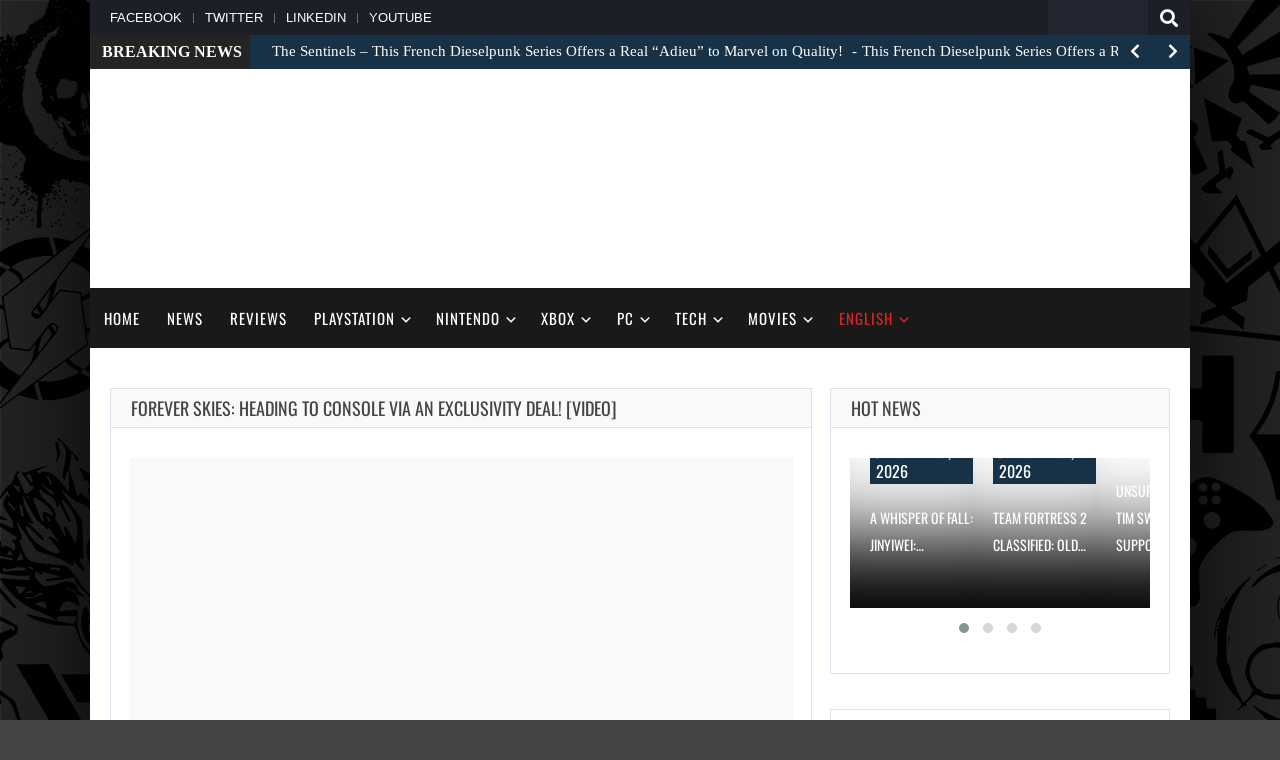

--- FILE ---
content_type: text/html; charset=UTF-8
request_url: https://thegeek.games/2024/02/16/forever-skies-heading-to-console-via-an-exclusivity-deal-video/
body_size: 23359
content:
<!doctype html>
<!--[if !IE]>
<html class="no-js non-ie" lang="en-US"> <![endif]-->
<!--[if IE 7 ]>
<html class="no-js ie7" lang="en-US"> <![endif]-->
<!--[if IE 8 ]>
<html class="no-js ie8" lang="en-US"> <![endif]-->
<!--[if IE 9 ]>
<html class="no-js ie9" lang="en-US"> <![endif]-->
<!--[if gt IE 9]><!-->
<html class="no-js" lang="en-US"> <!--<![endif]-->
<head>
<meta charset="UTF-8"/>
<meta name="viewport" content="width=device-width, initial-scale=1.0">
<link rel="profile" href="http://gmpg.org/xfn/11"/>
<link rel="pingback" href="https://thegeek.games/xmlrpc.php"/>
<meta property="og:image" content="https://thegeek.games/wp-content/uploads/2022/01/thegeek-forever-sky-1.jpg" /><meta name='robots' content='index, follow, max-image-preview:large, max-snippet:-1, max-video-preview:-1' />

	<!-- This site is optimized with the Yoast SEO plugin v26.8 - https://yoast.com/product/yoast-seo-wordpress/ -->
	<title>Forever Skies: Heading To Console Via An Exclusivity Deal! [VIDEO] - theGeek.games</title><link rel="preload" as="style" href="https://fonts.googleapis.com/css2?family=Tinos:ital,wght@0,400;0,700;1,400&#038;family=Oswald&#038;ver=6.9&#038;display=swap" /><script src="/cdn-cgi/scripts/7d0fa10a/cloudflare-static/rocket-loader.min.js" data-cf-settings="2e43878a5b9b9fc78cd9136c-|49"></script><style type="text/css">@font-face {font-family:Tinos;font-style:normal;font-weight:400;src:url(/cf-fonts/s/tinos/5.0.11/latin-ext/400/normal.woff2);unicode-range:U+0100-02AF,U+0304,U+0308,U+0329,U+1E00-1E9F,U+1EF2-1EFF,U+2020,U+20A0-20AB,U+20AD-20CF,U+2113,U+2C60-2C7F,U+A720-A7FF;font-display:swap;}@font-face {font-family:Tinos;font-style:normal;font-weight:400;src:url(/cf-fonts/s/tinos/5.0.11/vietnamese/400/normal.woff2);unicode-range:U+0102-0103,U+0110-0111,U+0128-0129,U+0168-0169,U+01A0-01A1,U+01AF-01B0,U+0300-0301,U+0303-0304,U+0308-0309,U+0323,U+0329,U+1EA0-1EF9,U+20AB;font-display:swap;}@font-face {font-family:Tinos;font-style:normal;font-weight:400;src:url(/cf-fonts/s/tinos/5.0.11/cyrillic/400/normal.woff2);unicode-range:U+0301,U+0400-045F,U+0490-0491,U+04B0-04B1,U+2116;font-display:swap;}@font-face {font-family:Tinos;font-style:normal;font-weight:400;src:url(/cf-fonts/s/tinos/5.0.11/cyrillic-ext/400/normal.woff2);unicode-range:U+0460-052F,U+1C80-1C88,U+20B4,U+2DE0-2DFF,U+A640-A69F,U+FE2E-FE2F;font-display:swap;}@font-face {font-family:Tinos;font-style:normal;font-weight:400;src:url(/cf-fonts/s/tinos/5.0.11/latin/400/normal.woff2);unicode-range:U+0000-00FF,U+0131,U+0152-0153,U+02BB-02BC,U+02C6,U+02DA,U+02DC,U+0304,U+0308,U+0329,U+2000-206F,U+2074,U+20AC,U+2122,U+2191,U+2193,U+2212,U+2215,U+FEFF,U+FFFD;font-display:swap;}@font-face {font-family:Tinos;font-style:normal;font-weight:400;src:url(/cf-fonts/s/tinos/5.0.11/greek/400/normal.woff2);unicode-range:U+0370-03FF;font-display:swap;}@font-face {font-family:Tinos;font-style:normal;font-weight:400;src:url(/cf-fonts/s/tinos/5.0.11/greek-ext/400/normal.woff2);unicode-range:U+1F00-1FFF;font-display:swap;}@font-face {font-family:Tinos;font-style:normal;font-weight:400;src:url(/cf-fonts/s/tinos/5.0.11/hebrew/400/normal.woff2);unicode-range:U+0590-05FF,U+200C-2010,U+20AA,U+25CC,U+FB1D-FB4F;font-display:swap;}@font-face {font-family:Tinos;font-style:normal;font-weight:700;src:url(/cf-fonts/s/tinos/5.0.11/latin/700/normal.woff2);unicode-range:U+0000-00FF,U+0131,U+0152-0153,U+02BB-02BC,U+02C6,U+02DA,U+02DC,U+0304,U+0308,U+0329,U+2000-206F,U+2074,U+20AC,U+2122,U+2191,U+2193,U+2212,U+2215,U+FEFF,U+FFFD;font-display:swap;}@font-face {font-family:Tinos;font-style:normal;font-weight:700;src:url(/cf-fonts/s/tinos/5.0.11/greek/700/normal.woff2);unicode-range:U+0370-03FF;font-display:swap;}@font-face {font-family:Tinos;font-style:normal;font-weight:700;src:url(/cf-fonts/s/tinos/5.0.11/greek-ext/700/normal.woff2);unicode-range:U+1F00-1FFF;font-display:swap;}@font-face {font-family:Tinos;font-style:normal;font-weight:700;src:url(/cf-fonts/s/tinos/5.0.11/hebrew/700/normal.woff2);unicode-range:U+0590-05FF,U+200C-2010,U+20AA,U+25CC,U+FB1D-FB4F;font-display:swap;}@font-face {font-family:Tinos;font-style:normal;font-weight:700;src:url(/cf-fonts/s/tinos/5.0.11/cyrillic/700/normal.woff2);unicode-range:U+0301,U+0400-045F,U+0490-0491,U+04B0-04B1,U+2116;font-display:swap;}@font-face {font-family:Tinos;font-style:normal;font-weight:700;src:url(/cf-fonts/s/tinos/5.0.11/cyrillic-ext/700/normal.woff2);unicode-range:U+0460-052F,U+1C80-1C88,U+20B4,U+2DE0-2DFF,U+A640-A69F,U+FE2E-FE2F;font-display:swap;}@font-face {font-family:Tinos;font-style:normal;font-weight:700;src:url(/cf-fonts/s/tinos/5.0.11/vietnamese/700/normal.woff2);unicode-range:U+0102-0103,U+0110-0111,U+0128-0129,U+0168-0169,U+01A0-01A1,U+01AF-01B0,U+0300-0301,U+0303-0304,U+0308-0309,U+0323,U+0329,U+1EA0-1EF9,U+20AB;font-display:swap;}@font-face {font-family:Tinos;font-style:normal;font-weight:700;src:url(/cf-fonts/s/tinos/5.0.11/latin-ext/700/normal.woff2);unicode-range:U+0100-02AF,U+0304,U+0308,U+0329,U+1E00-1E9F,U+1EF2-1EFF,U+2020,U+20A0-20AB,U+20AD-20CF,U+2113,U+2C60-2C7F,U+A720-A7FF;font-display:swap;}@font-face {font-family:Tinos;font-style:italic;font-weight:400;src:url(/cf-fonts/s/tinos/5.0.11/cyrillic-ext/400/italic.woff2);unicode-range:U+0460-052F,U+1C80-1C88,U+20B4,U+2DE0-2DFF,U+A640-A69F,U+FE2E-FE2F;font-display:swap;}@font-face {font-family:Tinos;font-style:italic;font-weight:400;src:url(/cf-fonts/s/tinos/5.0.11/latin-ext/400/italic.woff2);unicode-range:U+0100-02AF,U+0304,U+0308,U+0329,U+1E00-1E9F,U+1EF2-1EFF,U+2020,U+20A0-20AB,U+20AD-20CF,U+2113,U+2C60-2C7F,U+A720-A7FF;font-display:swap;}@font-face {font-family:Tinos;font-style:italic;font-weight:400;src:url(/cf-fonts/s/tinos/5.0.11/greek/400/italic.woff2);unicode-range:U+0370-03FF;font-display:swap;}@font-face {font-family:Tinos;font-style:italic;font-weight:400;src:url(/cf-fonts/s/tinos/5.0.11/cyrillic/400/italic.woff2);unicode-range:U+0301,U+0400-045F,U+0490-0491,U+04B0-04B1,U+2116;font-display:swap;}@font-face {font-family:Tinos;font-style:italic;font-weight:400;src:url(/cf-fonts/s/tinos/5.0.11/hebrew/400/italic.woff2);unicode-range:U+0590-05FF,U+200C-2010,U+20AA,U+25CC,U+FB1D-FB4F;font-display:swap;}@font-face {font-family:Tinos;font-style:italic;font-weight:400;src:url(/cf-fonts/s/tinos/5.0.11/latin/400/italic.woff2);unicode-range:U+0000-00FF,U+0131,U+0152-0153,U+02BB-02BC,U+02C6,U+02DA,U+02DC,U+0304,U+0308,U+0329,U+2000-206F,U+2074,U+20AC,U+2122,U+2191,U+2193,U+2212,U+2215,U+FEFF,U+FFFD;font-display:swap;}@font-face {font-family:Tinos;font-style:italic;font-weight:400;src:url(/cf-fonts/s/tinos/5.0.11/greek-ext/400/italic.woff2);unicode-range:U+1F00-1FFF;font-display:swap;}@font-face {font-family:Tinos;font-style:italic;font-weight:400;src:url(/cf-fonts/s/tinos/5.0.11/vietnamese/400/italic.woff2);unicode-range:U+0102-0103,U+0110-0111,U+0128-0129,U+0168-0169,U+01A0-01A1,U+01AF-01B0,U+0300-0301,U+0303-0304,U+0308-0309,U+0323,U+0329,U+1EA0-1EF9,U+20AB;font-display:swap;}@font-face {font-family:Oswald;font-style:normal;font-weight:400;src:url(/cf-fonts/v/oswald/5.0.18/vietnamese/wght/normal.woff2);unicode-range:U+0102-0103,U+0110-0111,U+0128-0129,U+0168-0169,U+01A0-01A1,U+01AF-01B0,U+0300-0301,U+0303-0304,U+0308-0309,U+0323,U+0329,U+1EA0-1EF9,U+20AB;font-display:swap;}@font-face {font-family:Oswald;font-style:normal;font-weight:400;src:url(/cf-fonts/v/oswald/5.0.18/cyrillic-ext/wght/normal.woff2);unicode-range:U+0460-052F,U+1C80-1C88,U+20B4,U+2DE0-2DFF,U+A640-A69F,U+FE2E-FE2F;font-display:swap;}@font-face {font-family:Oswald;font-style:normal;font-weight:400;src:url(/cf-fonts/v/oswald/5.0.18/latin-ext/wght/normal.woff2);unicode-range:U+0100-02AF,U+0304,U+0308,U+0329,U+1E00-1E9F,U+1EF2-1EFF,U+2020,U+20A0-20AB,U+20AD-20CF,U+2113,U+2C60-2C7F,U+A720-A7FF;font-display:swap;}@font-face {font-family:Oswald;font-style:normal;font-weight:400;src:url(/cf-fonts/v/oswald/5.0.18/latin/wght/normal.woff2);unicode-range:U+0000-00FF,U+0131,U+0152-0153,U+02BB-02BC,U+02C6,U+02DA,U+02DC,U+0304,U+0308,U+0329,U+2000-206F,U+2074,U+20AC,U+2122,U+2191,U+2193,U+2212,U+2215,U+FEFF,U+FFFD;font-display:swap;}@font-face {font-family:Oswald;font-style:normal;font-weight:400;src:url(/cf-fonts/v/oswald/5.0.18/cyrillic/wght/normal.woff2);unicode-range:U+0301,U+0400-045F,U+0490-0491,U+04B0-04B1,U+2116;font-display:swap;}</style><noscript><link rel="stylesheet" href="https://fonts.googleapis.com/css2?family=Tinos:ital,wght@0,400;0,700;1,400&#038;family=Oswald&#038;ver=6.9&#038;display=swap" /></noscript>
	<meta name="description" content="theGeek.games" />
	<link rel="canonical" href="https://thegeek.games/2024/02/16/forever-skies-heading-to-console-via-an-exclusivity-deal-video/" />
	<meta property="og:locale" content="en_US" />
	<meta property="og:type" content="article" />
	<meta property="og:title" content="Forever Skies: Heading To Console Via An Exclusivity Deal! [VIDEO] - theGeek.games" />
	<meta property="og:description" content="theGeek.games" />
	<meta property="og:url" content="https://thegeek.games/2024/02/16/forever-skies-heading-to-console-via-an-exclusivity-deal-video/" />
	<meta property="og:site_name" content="theGeek.games" />
	<meta property="article:publisher" content="https://www.facebook.com/theGeek2019/" />
	<meta property="article:author" content="badsector" />
	<meta property="article:published_time" content="2024-02-16T14:27:19+00:00" />
	<meta property="article:modified_time" content="2024-02-16T21:29:10+00:00" />
	<meta property="og:image" content="https://thegeek.games/wp-content/uploads/2022/01/thegeek-forever-sky-1.jpg" />
	<meta property="og:image:width" content="666" />
	<meta property="og:image:height" content="374" />
	<meta property="og:image:type" content="image/jpeg" />
	<meta name="author" content="theGeek" />
	<meta name="twitter:card" content="summary_large_image" />
	<meta name="twitter:creator" content="@theGeek2019" />
	<meta name="twitter:site" content="@theGeek2019" />
	<meta name="twitter:label1" content="Written by" />
	<meta name="twitter:data1" content="theGeek" />
	<meta name="twitter:label2" content="Est. reading time" />
	<meta name="twitter:data2" content="3 minutes" />
	<script type="application/ld+json" class="yoast-schema-graph">{"@context":"https://schema.org","@graph":[{"@type":"Article","@id":"https://thegeek.games/2024/02/16/forever-skies-heading-to-console-via-an-exclusivity-deal-video/#article","isPartOf":{"@id":"https://thegeek.games/2024/02/16/forever-skies-heading-to-console-via-an-exclusivity-deal-video/"},"author":{"name":"theGeek","@id":"https://thegeek.games/#/schema/person/350553051666f5274e753e370b0f4c9c"},"headline":"Forever Skies: Heading To Console Via An Exclusivity Deal! [VIDEO]","datePublished":"2024-02-16T14:27:19+00:00","dateModified":"2024-02-16T21:29:10+00:00","mainEntityOfPage":{"@id":"https://thegeek.games/2024/02/16/forever-skies-heading-to-console-via-an-exclusivity-deal-video/"},"wordCount":340,"commentCount":0,"publisher":{"@id":"https://thegeek.games/#organization"},"image":{"@id":"https://thegeek.games/2024/02/16/forever-skies-heading-to-console-via-an-exclusivity-deal-video/#primaryimage"},"thumbnailUrl":"https://thegeek.games/wp-content/uploads/2022/01/thegeek-forever-sky-1.jpg","keywords":["Forever Skies"],"articleSection":["General news","News","PC","PC News","PlayStation","PlayStation News","Xbox","Xbox News"],"inLanguage":"en-US","potentialAction":[{"@type":"CommentAction","name":"Comment","target":["https://thegeek.games/2024/02/16/forever-skies-heading-to-console-via-an-exclusivity-deal-video/#respond"]}]},{"@type":"WebPage","@id":"https://thegeek.games/2024/02/16/forever-skies-heading-to-console-via-an-exclusivity-deal-video/","url":"https://thegeek.games/2024/02/16/forever-skies-heading-to-console-via-an-exclusivity-deal-video/","name":"Forever Skies: Heading To Console Via An Exclusivity Deal! [VIDEO] - theGeek.games","isPartOf":{"@id":"https://thegeek.games/#website"},"primaryImageOfPage":{"@id":"https://thegeek.games/2024/02/16/forever-skies-heading-to-console-via-an-exclusivity-deal-video/#primaryimage"},"image":{"@id":"https://thegeek.games/2024/02/16/forever-skies-heading-to-console-via-an-exclusivity-deal-video/#primaryimage"},"thumbnailUrl":"https://thegeek.games/wp-content/uploads/2022/01/thegeek-forever-sky-1.jpg","datePublished":"2024-02-16T14:27:19+00:00","dateModified":"2024-02-16T21:29:10+00:00","description":"theGeek.games","breadcrumb":{"@id":"https://thegeek.games/2024/02/16/forever-skies-heading-to-console-via-an-exclusivity-deal-video/#breadcrumb"},"inLanguage":"en-US","potentialAction":[{"@type":"ReadAction","target":["https://thegeek.games/2024/02/16/forever-skies-heading-to-console-via-an-exclusivity-deal-video/"]}]},{"@type":"ImageObject","inLanguage":"en-US","@id":"https://thegeek.games/2024/02/16/forever-skies-heading-to-console-via-an-exclusivity-deal-video/#primaryimage","url":"https://thegeek.games/wp-content/uploads/2022/01/thegeek-forever-sky-1.jpg","contentUrl":"https://thegeek.games/wp-content/uploads/2022/01/thegeek-forever-sky-1.jpg","width":666,"height":374,"caption":"Forever Skies: Far From Home got an exciting game idea out of its gates, although the Wroclaw-based studio takes the launch more cautiously."},{"@type":"BreadcrumbList","@id":"https://thegeek.games/2024/02/16/forever-skies-heading-to-console-via-an-exclusivity-deal-video/#breadcrumb","itemListElement":[{"@type":"ListItem","position":1,"name":"Home","item":"https://thegeek.games/"},{"@type":"ListItem","position":2,"name":"Forever Skies: Heading To Console Via An Exclusivity Deal! [VIDEO]"}]},{"@type":"WebSite","@id":"https://thegeek.games/#website","url":"https://thegeek.games/","name":"theGeek.games","description":"theGeek is an online magazine about video games and movies news, reviews and more.","publisher":{"@id":"https://thegeek.games/#organization"},"potentialAction":[{"@type":"SearchAction","target":{"@type":"EntryPoint","urlTemplate":"https://thegeek.games/?s={search_term_string}"},"query-input":{"@type":"PropertyValueSpecification","valueRequired":true,"valueName":"search_term_string"}}],"inLanguage":"en-US"},{"@type":"Organization","@id":"https://thegeek.games/#organization","name":"theGeek.games","url":"https://thegeek.games/","logo":{"@type":"ImageObject","inLanguage":"en-US","@id":"https://thegeek.games/#/schema/logo/image/","url":"https://thegeek.games/wp-content/uploads/2019/03/theGeek-2.png","contentUrl":"https://thegeek.games/wp-content/uploads/2019/03/theGeek-2.png","width":960,"height":960,"caption":"theGeek.games"},"image":{"@id":"https://thegeek.games/#/schema/logo/image/"},"sameAs":["https://www.facebook.com/theGeek2019/","https://x.com/theGeek2019","https://www.linkedin.com/company/38149867/"]},{"@type":"Person","@id":"https://thegeek.games/#/schema/person/350553051666f5274e753e370b0f4c9c","name":"theGeek","image":{"@type":"ImageObject","inLanguage":"en-US","@id":"https://thegeek.games/#/schema/person/image/","url":"https://thegeek.games/wp-content/uploads/2023/05/cropped-theGeek-2-1-96x96.png","contentUrl":"https://thegeek.games/wp-content/uploads/2023/05/cropped-theGeek-2-1-96x96.png","caption":"theGeek"},"description":"theGeek is here since 2019.","sameAs":["badsector"],"url":"https://thegeek.games/author/sonnycavalera/"}]}</script>
	<!-- / Yoast SEO plugin. -->


<link rel='dns-prefetch' href='//code.jquery.com' />
<link rel='dns-prefetch' href='//fonts.googleapis.com' />

<link rel="alternate" type="application/rss+xml" title="theGeek.games &raquo; Feed" href="https://thegeek.games/feed/" />
<link rel="alternate" type="application/rss+xml" title="theGeek.games &raquo; Comments Feed" href="https://thegeek.games/comments/feed/" />
<link rel="alternate" type="application/rss+xml" title="theGeek.games &raquo; Forever Skies: Heading To Console Via An Exclusivity Deal! [VIDEO] Comments Feed" href="https://thegeek.games/2024/02/16/forever-skies-heading-to-console-via-an-exclusivity-deal-video/feed/" />
<link rel="alternate" title="oEmbed (JSON)" type="application/json+oembed" href="https://thegeek.games/wp-json/oembed/1.0/embed?url=https%3A%2F%2Fthegeek.games%2F2024%2F02%2F16%2Fforever-skies-heading-to-console-via-an-exclusivity-deal-video%2F" />
<link rel="alternate" title="oEmbed (XML)" type="text/xml+oembed" href="https://thegeek.games/wp-json/oembed/1.0/embed?url=https%3A%2F%2Fthegeek.games%2F2024%2F02%2F16%2Fforever-skies-heading-to-console-via-an-exclusivity-deal-video%2F&#038;format=xml" />
<style id='wp-img-auto-sizes-contain-inline-css' type='text/css'>
img:is([sizes=auto i],[sizes^="auto," i]){contain-intrinsic-size:3000px 1500px}
/*# sourceURL=wp-img-auto-sizes-contain-inline-css */
</style>
<style id='wp-emoji-styles-inline-css' type='text/css'>

	img.wp-smiley, img.emoji {
		display: inline !important;
		border: none !important;
		box-shadow: none !important;
		height: 1em !important;
		width: 1em !important;
		margin: 0 0.07em !important;
		vertical-align: -0.1em !important;
		background: none !important;
		padding: 0 !important;
	}
/*# sourceURL=wp-emoji-styles-inline-css */
</style>
<style id='wp-block-library-inline-css' type='text/css'>
:root{--wp-block-synced-color:#7a00df;--wp-block-synced-color--rgb:122,0,223;--wp-bound-block-color:var(--wp-block-synced-color);--wp-editor-canvas-background:#ddd;--wp-admin-theme-color:#007cba;--wp-admin-theme-color--rgb:0,124,186;--wp-admin-theme-color-darker-10:#006ba1;--wp-admin-theme-color-darker-10--rgb:0,107,160.5;--wp-admin-theme-color-darker-20:#005a87;--wp-admin-theme-color-darker-20--rgb:0,90,135;--wp-admin-border-width-focus:2px}@media (min-resolution:192dpi){:root{--wp-admin-border-width-focus:1.5px}}.wp-element-button{cursor:pointer}:root .has-very-light-gray-background-color{background-color:#eee}:root .has-very-dark-gray-background-color{background-color:#313131}:root .has-very-light-gray-color{color:#eee}:root .has-very-dark-gray-color{color:#313131}:root .has-vivid-green-cyan-to-vivid-cyan-blue-gradient-background{background:linear-gradient(135deg,#00d084,#0693e3)}:root .has-purple-crush-gradient-background{background:linear-gradient(135deg,#34e2e4,#4721fb 50%,#ab1dfe)}:root .has-hazy-dawn-gradient-background{background:linear-gradient(135deg,#faaca8,#dad0ec)}:root .has-subdued-olive-gradient-background{background:linear-gradient(135deg,#fafae1,#67a671)}:root .has-atomic-cream-gradient-background{background:linear-gradient(135deg,#fdd79a,#004a59)}:root .has-nightshade-gradient-background{background:linear-gradient(135deg,#330968,#31cdcf)}:root .has-midnight-gradient-background{background:linear-gradient(135deg,#020381,#2874fc)}:root{--wp--preset--font-size--normal:16px;--wp--preset--font-size--huge:42px}.has-regular-font-size{font-size:1em}.has-larger-font-size{font-size:2.625em}.has-normal-font-size{font-size:var(--wp--preset--font-size--normal)}.has-huge-font-size{font-size:var(--wp--preset--font-size--huge)}.has-text-align-center{text-align:center}.has-text-align-left{text-align:left}.has-text-align-right{text-align:right}.has-fit-text{white-space:nowrap!important}#end-resizable-editor-section{display:none}.aligncenter{clear:both}.items-justified-left{justify-content:flex-start}.items-justified-center{justify-content:center}.items-justified-right{justify-content:flex-end}.items-justified-space-between{justify-content:space-between}.screen-reader-text{border:0;clip-path:inset(50%);height:1px;margin:-1px;overflow:hidden;padding:0;position:absolute;width:1px;word-wrap:normal!important}.screen-reader-text:focus{background-color:#ddd;clip-path:none;color:#444;display:block;font-size:1em;height:auto;left:5px;line-height:normal;padding:15px 23px 14px;text-decoration:none;top:5px;width:auto;z-index:100000}html :where(.has-border-color){border-style:solid}html :where([style*=border-top-color]){border-top-style:solid}html :where([style*=border-right-color]){border-right-style:solid}html :where([style*=border-bottom-color]){border-bottom-style:solid}html :where([style*=border-left-color]){border-left-style:solid}html :where([style*=border-width]){border-style:solid}html :where([style*=border-top-width]){border-top-style:solid}html :where([style*=border-right-width]){border-right-style:solid}html :where([style*=border-bottom-width]){border-bottom-style:solid}html :where([style*=border-left-width]){border-left-style:solid}html :where(img[class*=wp-image-]){height:auto;max-width:100%}:where(figure){margin:0 0 1em}html :where(.is-position-sticky){--wp-admin--admin-bar--position-offset:var(--wp-admin--admin-bar--height,0px)}@media screen and (max-width:600px){html :where(.is-position-sticky){--wp-admin--admin-bar--position-offset:0px}}

/*# sourceURL=wp-block-library-inline-css */
</style><style id='global-styles-inline-css' type='text/css'>
:root{--wp--preset--aspect-ratio--square: 1;--wp--preset--aspect-ratio--4-3: 4/3;--wp--preset--aspect-ratio--3-4: 3/4;--wp--preset--aspect-ratio--3-2: 3/2;--wp--preset--aspect-ratio--2-3: 2/3;--wp--preset--aspect-ratio--16-9: 16/9;--wp--preset--aspect-ratio--9-16: 9/16;--wp--preset--color--black: #000000;--wp--preset--color--cyan-bluish-gray: #abb8c3;--wp--preset--color--white: #ffffff;--wp--preset--color--pale-pink: #f78da7;--wp--preset--color--vivid-red: #cf2e2e;--wp--preset--color--luminous-vivid-orange: #ff6900;--wp--preset--color--luminous-vivid-amber: #fcb900;--wp--preset--color--light-green-cyan: #7bdcb5;--wp--preset--color--vivid-green-cyan: #00d084;--wp--preset--color--pale-cyan-blue: #8ed1fc;--wp--preset--color--vivid-cyan-blue: #0693e3;--wp--preset--color--vivid-purple: #9b51e0;--wp--preset--gradient--vivid-cyan-blue-to-vivid-purple: linear-gradient(135deg,rgb(6,147,227) 0%,rgb(155,81,224) 100%);--wp--preset--gradient--light-green-cyan-to-vivid-green-cyan: linear-gradient(135deg,rgb(122,220,180) 0%,rgb(0,208,130) 100%);--wp--preset--gradient--luminous-vivid-amber-to-luminous-vivid-orange: linear-gradient(135deg,rgb(252,185,0) 0%,rgb(255,105,0) 100%);--wp--preset--gradient--luminous-vivid-orange-to-vivid-red: linear-gradient(135deg,rgb(255,105,0) 0%,rgb(207,46,46) 100%);--wp--preset--gradient--very-light-gray-to-cyan-bluish-gray: linear-gradient(135deg,rgb(238,238,238) 0%,rgb(169,184,195) 100%);--wp--preset--gradient--cool-to-warm-spectrum: linear-gradient(135deg,rgb(74,234,220) 0%,rgb(151,120,209) 20%,rgb(207,42,186) 40%,rgb(238,44,130) 60%,rgb(251,105,98) 80%,rgb(254,248,76) 100%);--wp--preset--gradient--blush-light-purple: linear-gradient(135deg,rgb(255,206,236) 0%,rgb(152,150,240) 100%);--wp--preset--gradient--blush-bordeaux: linear-gradient(135deg,rgb(254,205,165) 0%,rgb(254,45,45) 50%,rgb(107,0,62) 100%);--wp--preset--gradient--luminous-dusk: linear-gradient(135deg,rgb(255,203,112) 0%,rgb(199,81,192) 50%,rgb(65,88,208) 100%);--wp--preset--gradient--pale-ocean: linear-gradient(135deg,rgb(255,245,203) 0%,rgb(182,227,212) 50%,rgb(51,167,181) 100%);--wp--preset--gradient--electric-grass: linear-gradient(135deg,rgb(202,248,128) 0%,rgb(113,206,126) 100%);--wp--preset--gradient--midnight: linear-gradient(135deg,rgb(2,3,129) 0%,rgb(40,116,252) 100%);--wp--preset--font-size--small: 13px;--wp--preset--font-size--medium: 20px;--wp--preset--font-size--large: 36px;--wp--preset--font-size--x-large: 42px;--wp--preset--spacing--20: 0.44rem;--wp--preset--spacing--30: 0.67rem;--wp--preset--spacing--40: 1rem;--wp--preset--spacing--50: 1.5rem;--wp--preset--spacing--60: 2.25rem;--wp--preset--spacing--70: 3.38rem;--wp--preset--spacing--80: 5.06rem;--wp--preset--shadow--natural: 6px 6px 9px rgba(0, 0, 0, 0.2);--wp--preset--shadow--deep: 12px 12px 50px rgba(0, 0, 0, 0.4);--wp--preset--shadow--sharp: 6px 6px 0px rgba(0, 0, 0, 0.2);--wp--preset--shadow--outlined: 6px 6px 0px -3px rgb(255, 255, 255), 6px 6px rgb(0, 0, 0);--wp--preset--shadow--crisp: 6px 6px 0px rgb(0, 0, 0);}:where(.is-layout-flex){gap: 0.5em;}:where(.is-layout-grid){gap: 0.5em;}body .is-layout-flex{display: flex;}.is-layout-flex{flex-wrap: wrap;align-items: center;}.is-layout-flex > :is(*, div){margin: 0;}body .is-layout-grid{display: grid;}.is-layout-grid > :is(*, div){margin: 0;}:where(.wp-block-columns.is-layout-flex){gap: 2em;}:where(.wp-block-columns.is-layout-grid){gap: 2em;}:where(.wp-block-post-template.is-layout-flex){gap: 1.25em;}:where(.wp-block-post-template.is-layout-grid){gap: 1.25em;}.has-black-color{color: var(--wp--preset--color--black) !important;}.has-cyan-bluish-gray-color{color: var(--wp--preset--color--cyan-bluish-gray) !important;}.has-white-color{color: var(--wp--preset--color--white) !important;}.has-pale-pink-color{color: var(--wp--preset--color--pale-pink) !important;}.has-vivid-red-color{color: var(--wp--preset--color--vivid-red) !important;}.has-luminous-vivid-orange-color{color: var(--wp--preset--color--luminous-vivid-orange) !important;}.has-luminous-vivid-amber-color{color: var(--wp--preset--color--luminous-vivid-amber) !important;}.has-light-green-cyan-color{color: var(--wp--preset--color--light-green-cyan) !important;}.has-vivid-green-cyan-color{color: var(--wp--preset--color--vivid-green-cyan) !important;}.has-pale-cyan-blue-color{color: var(--wp--preset--color--pale-cyan-blue) !important;}.has-vivid-cyan-blue-color{color: var(--wp--preset--color--vivid-cyan-blue) !important;}.has-vivid-purple-color{color: var(--wp--preset--color--vivid-purple) !important;}.has-black-background-color{background-color: var(--wp--preset--color--black) !important;}.has-cyan-bluish-gray-background-color{background-color: var(--wp--preset--color--cyan-bluish-gray) !important;}.has-white-background-color{background-color: var(--wp--preset--color--white) !important;}.has-pale-pink-background-color{background-color: var(--wp--preset--color--pale-pink) !important;}.has-vivid-red-background-color{background-color: var(--wp--preset--color--vivid-red) !important;}.has-luminous-vivid-orange-background-color{background-color: var(--wp--preset--color--luminous-vivid-orange) !important;}.has-luminous-vivid-amber-background-color{background-color: var(--wp--preset--color--luminous-vivid-amber) !important;}.has-light-green-cyan-background-color{background-color: var(--wp--preset--color--light-green-cyan) !important;}.has-vivid-green-cyan-background-color{background-color: var(--wp--preset--color--vivid-green-cyan) !important;}.has-pale-cyan-blue-background-color{background-color: var(--wp--preset--color--pale-cyan-blue) !important;}.has-vivid-cyan-blue-background-color{background-color: var(--wp--preset--color--vivid-cyan-blue) !important;}.has-vivid-purple-background-color{background-color: var(--wp--preset--color--vivid-purple) !important;}.has-black-border-color{border-color: var(--wp--preset--color--black) !important;}.has-cyan-bluish-gray-border-color{border-color: var(--wp--preset--color--cyan-bluish-gray) !important;}.has-white-border-color{border-color: var(--wp--preset--color--white) !important;}.has-pale-pink-border-color{border-color: var(--wp--preset--color--pale-pink) !important;}.has-vivid-red-border-color{border-color: var(--wp--preset--color--vivid-red) !important;}.has-luminous-vivid-orange-border-color{border-color: var(--wp--preset--color--luminous-vivid-orange) !important;}.has-luminous-vivid-amber-border-color{border-color: var(--wp--preset--color--luminous-vivid-amber) !important;}.has-light-green-cyan-border-color{border-color: var(--wp--preset--color--light-green-cyan) !important;}.has-vivid-green-cyan-border-color{border-color: var(--wp--preset--color--vivid-green-cyan) !important;}.has-pale-cyan-blue-border-color{border-color: var(--wp--preset--color--pale-cyan-blue) !important;}.has-vivid-cyan-blue-border-color{border-color: var(--wp--preset--color--vivid-cyan-blue) !important;}.has-vivid-purple-border-color{border-color: var(--wp--preset--color--vivid-purple) !important;}.has-vivid-cyan-blue-to-vivid-purple-gradient-background{background: var(--wp--preset--gradient--vivid-cyan-blue-to-vivid-purple) !important;}.has-light-green-cyan-to-vivid-green-cyan-gradient-background{background: var(--wp--preset--gradient--light-green-cyan-to-vivid-green-cyan) !important;}.has-luminous-vivid-amber-to-luminous-vivid-orange-gradient-background{background: var(--wp--preset--gradient--luminous-vivid-amber-to-luminous-vivid-orange) !important;}.has-luminous-vivid-orange-to-vivid-red-gradient-background{background: var(--wp--preset--gradient--luminous-vivid-orange-to-vivid-red) !important;}.has-very-light-gray-to-cyan-bluish-gray-gradient-background{background: var(--wp--preset--gradient--very-light-gray-to-cyan-bluish-gray) !important;}.has-cool-to-warm-spectrum-gradient-background{background: var(--wp--preset--gradient--cool-to-warm-spectrum) !important;}.has-blush-light-purple-gradient-background{background: var(--wp--preset--gradient--blush-light-purple) !important;}.has-blush-bordeaux-gradient-background{background: var(--wp--preset--gradient--blush-bordeaux) !important;}.has-luminous-dusk-gradient-background{background: var(--wp--preset--gradient--luminous-dusk) !important;}.has-pale-ocean-gradient-background{background: var(--wp--preset--gradient--pale-ocean) !important;}.has-electric-grass-gradient-background{background: var(--wp--preset--gradient--electric-grass) !important;}.has-midnight-gradient-background{background: var(--wp--preset--gradient--midnight) !important;}.has-small-font-size{font-size: var(--wp--preset--font-size--small) !important;}.has-medium-font-size{font-size: var(--wp--preset--font-size--medium) !important;}.has-large-font-size{font-size: var(--wp--preset--font-size--large) !important;}.has-x-large-font-size{font-size: var(--wp--preset--font-size--x-large) !important;}
/*# sourceURL=global-styles-inline-css */
</style>

<style id='classic-theme-styles-inline-css' type='text/css'>
/*! This file is auto-generated */
.wp-block-button__link{color:#fff;background-color:#32373c;border-radius:9999px;box-shadow:none;text-decoration:none;padding:calc(.667em + 2px) calc(1.333em + 2px);font-size:1.125em}.wp-block-file__button{background:#32373c;color:#fff;text-decoration:none}
/*# sourceURL=/wp-includes/css/classic-themes.min.css */
</style>
<link rel='stylesheet' id='taqyeem-style-css' href='https://thegeek.games/wp-content/cache/background-css/thegeek.games/wp-content/plugins/taqyeem/style.css?ver=6.9&wpr_t=1769904740' type='text/css' media='all' />


<link rel='stylesheet' id='owlcarousel-style-css' href='https://thegeek.games/wp-content/cache/background-css/thegeek.games/wp-content/themes/gameleon-child/assets/css/owl.carousel.min.css?ver=6.9&wpr_t=1769904740' type='text/css' media='all' />
<link rel='stylesheet' id='owlcarousel-theme-css' href='https://thegeek.games/wp-content/themes/gameleon-child/assets/css/owl.theme.default.min.css?ver=6.9' type='text/css' media='all' />
<link rel='stylesheet' id='gameleon-style-css' href='https://thegeek.games/wp-content/cache/background-css/thegeek.games/wp-content/themes/gameleon/assets/css/style.css?ver=9.8&wpr_t=1769904740' type='text/css' media='all' />
<style id='gameleon-style-inline-css' type='text/css'>

        .modern-ticker {
            max-width: inherit;
            margin: 0;
        }

    

        #header{
            margin-bottom: 40px;
        }

    

        .td-fly-in-effect {
            -webkit-animation-name:flyIn;
            animation-name:flyIn;
            -webkit-animation-duration:1s;
            animation-duration:1s;
            -webkit-animation-fill-mode:both;
            animation-fill-mode:both;
            }

    
        


    #buddypress .groups .item-meta,
	.moregames-link .fa-angle-right,
	#review-box .review-final-score h3,
	#review-box .review-final-score h4,
	.widget_categories .current-cat a,
	.review-box,
    .bbp-forum-title, 
    .dot-irecommendthis:hover,
    .dot-irecommendthis.active,
    .td-dark-mode .td-tag-cloud-inline.td-tag-cloud-widget a:hover,
    .td-dark-mode .nd_recently_viewed .links li a:hover,
    .online-users-content,
    .td-dark-mode .td-module-6 .block-meta,
    .td-subtitle,
    .td-dark-mode .td-module-8 .block-meta,
    .td-module-8 .td-subtitle,
    .td-dark-mode .td-module-7 .block-meta,
    .td-module-7 .td-subtitle,
    .td-dark-mode .td-module-3 .block-meta,
    .td-module-7 h2.td-big-title a:hover,
    .td-dark-mode .block-meta,
    .td-dark-mode .td-post-date,
    .right-menu i,
    .right-menu li a:hover,
    .td-wide-mode #header #topbar .container #top-navigation .navigation .menu .menu-item a:hover,
    .td-wide-mode #header #topbar .container #top-navigation .navigation .menu .current_page_item a,
    .td-wide-mode #header #topbar .container #top-navigation .navigation .menu .current-menu-item a,
    .td-wide-mode .menu .current-menu-item a,
    .td-dark-mode #footer .wrapper-footer a,
    .td-dark-mode #footer .widget-title h3,
    .td-dark-mode .td-sub-footer a,
    .td-wide-mode #owl-home-carousel .td-wide-owl h2 a {
            color: #173146;
    }

    .menu a:hover,
    a.button, input[type='reset'], input[type='button'], input[type='submit'],
    .front-page .menu .current_page_item a,
    .menu .current_page_item a,
    .menu .current-menu-item a,
    #td-home-tabs .tabs-wrapper li.active a:hover,
    ul.nd_tabs li:hover,
    .td-admin-links .links li a,
    .nd_recently_viewed .links li a,
    form.nd_form input.button,
    .dropcap,
    #gametabs li.active a,
    .colophon-module,
    #commentform a.button,
    #commentform input[type='reset'],
    #commentform input[type='button'],
    #commentform input[type='submit'],
    .td-owl-date,
    .feedburner-subscribe,
    .wp-pagenavi span.current,
    .td-tag-cloud-widget a,
    .cat-links a,
    .gamesnumber,
    .review-percentage .review-item span span,
    #progressbarloadbg,
    .scrollpage,
    .modern-ticker,
    .mt-news,
    main-byline a,
    .td-social-counters li,
    .td-video-wrapp .td-embed-description .video-post-title span,
    .qtip-default,
    #td-social-tabs .tabs-wrapper li.active a,
    ul.nd_tabs li.active,
    #td-home-tabs .tabs-wrapper li.active a,
    #td-social-tabs .tabs-wrapper li.active a:hover,
    #bbp_search_submit,    
    #buddypress div.dir-search input[type='submit'],
    #buddypress #activate-page .standard-form input[type='submit'],
    #buddypress .message-search input[type='submit'],
    #buddypress .item-list-tabs ul li.selected a,
    #buddypress .generic-button a,
    #buddypress .submit input[type='submit'],
    #buddypress .ac-reply-content input[type='submit'],
    #buddypress .standard-form input[type='submit'],
    #buddypress .standard-form .button-nav .current a,
    #buddypress .standard-form .button,
    #buddypress input[type='submit'],
    #buddypress a.accept,
    #buddypress .standard-form #group-create-body input[type='button'],
    .td-dark-mode .mt-label,
    .td-dark-mode .widget-title:before,
    .td-search-button,
    .td-dark-mode #gametabs li.active a,
    .td-dark-mode #gametabs .tab-links a:hover,
    .td-dark-mode #gametabs li.active a:hover,
    .owl-theme-2 .owl-controls .owl-page.active span,
    .owl-theme-2 .owl-controls.clickable .owl-page:hover span,
    .owl-theme-3 .owl-controls .owl-page.active span,
    .owl-theme-3 .owl-controls.clickable .owl-page:hover span,
    .td-dark-mode #td-home-tabs .tabs-wrapper li.active a,
    .td-dark-mode ul.nd_tabs li.active,
    .td-module-8 .triangle-shape,
    .td-module-8 .triangle-shape-last,
    #header #topbar .container #top-navigation .navigation .menu .current-menu-item a,
    #header #topbar .container #top-navigation .navigation .menu .current_page_item a,
    .td-view-all,
    .main-cat  {
        background-color: #173146;
    }

    .wp-pagenavi span.current {
        border: 1px solid #173146;
    }

    

        body{background-image:var(--wpr-bg-282bf98a-e693-4550-bffc-3cb1d91089f9);background-repeat:repeat;background-position:;background-attachment:fixed;}
        #container {box-shadow: 0 0 125px 0 rgb(0 0 0 / 90%);
            -webkit-box-shadow: 0 0 125px 0 rgb(0 0 0 / 90%);
            -moz-box-shadow: 0 0 125px 0 rgba(0,0,0,0.9);
            -o-box-shadow: 0 0 125px 0 rgba(0,0,0,0.9);}
    
/*# sourceURL=gameleon-style-inline-css */
</style>
<link rel='stylesheet' id='gameleon-child-style-css' href='https://thegeek.games/wp-content/themes/gameleon-child/style.css?ver=6.9' type='text/css' media='all' />
<link rel='stylesheet' id='font-awesome-css' href='https://thegeek.games/wp-content/themes/gameleon/assets/fonts/font-awesome/css/all.css?ver=6.9' type='text/css' media='all' />
<link rel='stylesheet' id='dashicons-css' href='https://thegeek.games/wp-includes/css/dashicons.min.css?ver=6.9' type='text/css' media='all' />
<link rel='stylesheet' id='wp-pagenavi-css' href='https://thegeek.games/wp-content/plugins/wp-pagenavi/pagenavi-css.css?ver=2.70' type='text/css' media='all' />
<script type="2e43878a5b9b9fc78cd9136c-text/javascript" src="https://thegeek.games/wp-includes/js/jquery/jquery.min.js?ver=3.7.1" id="jquery-core-js"></script>
<script type="2e43878a5b9b9fc78cd9136c-text/javascript" src="https://thegeek.games/wp-includes/js/jquery/jquery-migrate.min.js?ver=3.4.1" id="jquery-migrate-js"></script>
<script data-minify="1" type="2e43878a5b9b9fc78cd9136c-text/javascript" src="https://thegeek.games/wp-content/cache/min/1/wp-content/plugins/taqyeem/js/tie.js?ver=1766319141" id="taqyeem-main-js"></script>
<script data-minify="1" type="2e43878a5b9b9fc78cd9136c-text/javascript" src="https://thegeek.games/wp-content/cache/min/1/jquery-3.6.4.min.js?ver=1766319142" id="owlcarousel-jquery-js"></script>
<link rel="https://api.w.org/" href="https://thegeek.games/wp-json/" /><link rel="alternate" title="JSON" type="application/json" href="https://thegeek.games/wp-json/wp/v2/posts/92627" /><link rel="EditURI" type="application/rsd+xml" title="RSD" href="https://thegeek.games/xmlrpc.php?rsd" />
<meta name="generator" content="WordPress 6.9" />
<link rel='shortlink' href='https://thegeek.games/?p=92627' />
<script type="2e43878a5b9b9fc78cd9136c-text/javascript">
/* <![CDATA[ */
var taqyeem = {"ajaxurl":"https://thegeek.games/wp-admin/admin-ajax.php" , "your_rating":"Your Rating:"};
/* ]]> */
</script>

<style type="text/css" media="screen">

</style>
<script type="2e43878a5b9b9fc78cd9136c-text/javascript">
(function(url){
	if(/(?:Chrome\/26\.0\.1410\.63 Safari\/537\.31|WordfenceTestMonBot)/.test(navigator.userAgent)){ return; }
	var addEvent = function(evt, handler) {
		if (window.addEventListener) {
			document.addEventListener(evt, handler, false);
		} else if (window.attachEvent) {
			document.attachEvent('on' + evt, handler);
		}
	};
	var removeEvent = function(evt, handler) {
		if (window.removeEventListener) {
			document.removeEventListener(evt, handler, false);
		} else if (window.detachEvent) {
			document.detachEvent('on' + evt, handler);
		}
	};
	var evts = 'contextmenu dblclick drag dragend dragenter dragleave dragover dragstart drop keydown keypress keyup mousedown mousemove mouseout mouseover mouseup mousewheel scroll'.split(' ');
	var logHuman = function() {
		if (window.wfLogHumanRan) { return; }
		window.wfLogHumanRan = true;
		var wfscr = document.createElement('script');
		wfscr.type = 'text/javascript';
		wfscr.async = true;
		wfscr.src = url + '&r=' + Math.random();
		(document.getElementsByTagName('head')[0]||document.getElementsByTagName('body')[0]).appendChild(wfscr);
		for (var i = 0; i < evts.length; i++) {
			removeEvent(evts[i], logHuman);
		}
	};
	for (var i = 0; i < evts.length; i++) {
		addEvent(evts[i], logHuman);
	}
})('//thegeek.games/?wordfence_lh=1&hid=EACD179CC2E15D2129A7CE0825684462');
</script><!-- HFCM by 99 Robots - Snippet # 2:  -->
<script data-ad-client="ca-pub-3151661938276251" async src="https://pagead2.googlesyndication.com/pagead/js/adsbygoogle.js" type="2e43878a5b9b9fc78cd9136c-text/javascript"></script>
<!-- /end HFCM by 99 Robots -->
            <meta name="trustpilot-one-time-domain-verification-id" content="fbae0466-ed12-4862-a1df-6b9878d05b9c"/>
            <script async src="https://www.googletagmanager.com/gtag/js?id=UA-51376193-1" type="2e43878a5b9b9fc78cd9136c-text/javascript"></script>
            <script type="2e43878a5b9b9fc78cd9136c-text/javascript">
                window.dataLayer = window.dataLayer || [];
                function gtag(){dataLayer.push(arguments);}
                gtag('js', new Date());

                gtag('config', 'UA-51376193-1');
            </script>
        <!-- Gameleon Child Theme  -->
<meta name="generator" content="Powered by Slider Revolution 6.6.8 - responsive, Mobile-Friendly Slider Plugin for WordPress with comfortable drag and drop interface." />
<link rel="icon" href="https://thegeek.games/wp-content/uploads/2023/05/cropped-theGeek-2-1-32x32.png" sizes="32x32" />
<link rel="icon" href="https://thegeek.games/wp-content/uploads/2023/05/cropped-theGeek-2-1-192x192.png" sizes="192x192" />
<link rel="apple-touch-icon" href="https://thegeek.games/wp-content/uploads/2023/05/cropped-theGeek-2-1-180x180.png" />
<meta name="msapplication-TileImage" content="https://thegeek.games/wp-content/uploads/2023/05/cropped-theGeek-2-1-270x270.png" />
<script type="2e43878a5b9b9fc78cd9136c-text/javascript">function setREVStartSize(e){
			//window.requestAnimationFrame(function() {
				window.RSIW = window.RSIW===undefined ? window.innerWidth : window.RSIW;
				window.RSIH = window.RSIH===undefined ? window.innerHeight : window.RSIH;
				try {
					var pw = document.getElementById(e.c).parentNode.offsetWidth,
						newh;
					pw = pw===0 || isNaN(pw) || (e.l=="fullwidth" || e.layout=="fullwidth") ? window.RSIW : pw;
					e.tabw = e.tabw===undefined ? 0 : parseInt(e.tabw);
					e.thumbw = e.thumbw===undefined ? 0 : parseInt(e.thumbw);
					e.tabh = e.tabh===undefined ? 0 : parseInt(e.tabh);
					e.thumbh = e.thumbh===undefined ? 0 : parseInt(e.thumbh);
					e.tabhide = e.tabhide===undefined ? 0 : parseInt(e.tabhide);
					e.thumbhide = e.thumbhide===undefined ? 0 : parseInt(e.thumbhide);
					e.mh = e.mh===undefined || e.mh=="" || e.mh==="auto" ? 0 : parseInt(e.mh,0);
					if(e.layout==="fullscreen" || e.l==="fullscreen")
						newh = Math.max(e.mh,window.RSIH);
					else{
						e.gw = Array.isArray(e.gw) ? e.gw : [e.gw];
						for (var i in e.rl) if (e.gw[i]===undefined || e.gw[i]===0) e.gw[i] = e.gw[i-1];
						e.gh = e.el===undefined || e.el==="" || (Array.isArray(e.el) && e.el.length==0)? e.gh : e.el;
						e.gh = Array.isArray(e.gh) ? e.gh : [e.gh];
						for (var i in e.rl) if (e.gh[i]===undefined || e.gh[i]===0) e.gh[i] = e.gh[i-1];
											
						var nl = new Array(e.rl.length),
							ix = 0,
							sl;
						e.tabw = e.tabhide>=pw ? 0 : e.tabw;
						e.thumbw = e.thumbhide>=pw ? 0 : e.thumbw;
						e.tabh = e.tabhide>=pw ? 0 : e.tabh;
						e.thumbh = e.thumbhide>=pw ? 0 : e.thumbh;
						for (var i in e.rl) nl[i] = e.rl[i]<window.RSIW ? 0 : e.rl[i];
						sl = nl[0];
						for (var i in nl) if (sl>nl[i] && nl[i]>0) { sl = nl[i]; ix=i;}
						var m = pw>(e.gw[ix]+e.tabw+e.thumbw) ? 1 : (pw-(e.tabw+e.thumbw)) / (e.gw[ix]);
						newh =  (e.gh[ix] * m) + (e.tabh + e.thumbh);
					}
					var el = document.getElementById(e.c);
					if (el!==null && el) el.style.height = newh+"px";
					el = document.getElementById(e.c+"_wrapper");
					if (el!==null && el) {
						el.style.height = newh+"px";
						el.style.display = "block";
					}
				} catch(e){
					console.log("Failure at Presize of Slider:" + e)
				}
			//});
		  };</script>
			<!-- Easy Columns 2.1.1 by Pat Friedl http://www.patrickfriedl.com -->
			<link rel="stylesheet" href="https://thegeek.games/wp-content/plugins/easy-columns/css/easy-columns.css" type="text/css" media="screen, projection" />
					<style type="text/css" id="wp-custom-css">
			@media (max-width: 768px) {
  .site-logo {
    width: 50%;
    height: auto;
  }
}		</style>
		<noscript><style id="rocket-lazyload-nojs-css">.rll-youtube-player, [data-lazy-src]{display:none !important;}</style></noscript><link rel='stylesheet' id='remove-style-meta-css' href='https://thegeek.games/wp-content/plugins/wp-author-date-and-meta-remover/css/entrymetastyle.css?ver=1.0' type='text/css' media='all' />
<link rel='stylesheet' id='rs-plugin-settings-css' href='https://thegeek.games/wp-content/cache/background-css/thegeek.games/wp-content/plugins/revslider/public/assets/css/rs6.css?ver=6.6.8&wpr_t=1769904740' type='text/css' media='all' />
<style id='rs-plugin-settings-inline-css' type='text/css'>
#rs-demo-id {}
/*# sourceURL=rs-plugin-settings-inline-css */
</style>
<style id="wpr-lazyload-bg"></style><style id="wpr-lazyload-bg-exclusion"></style>
<noscript>
<style id="wpr-lazyload-bg-nostyle">:root{--wpr-bg-4fc28e89-6194-4b99-923d-1d7e8e3a7326: url('../../../../../../plugins/taqyeem/images/ajax-loader.gif');}:root{--wpr-bg-65832440-a534-4480-ad7e-5b358859749e: url('../../../../../../plugins/taqyeem/images/stripes.png');}:root{--wpr-bg-b01a2199-a923-4b25-a415-7eac4d18c7b7: url('../../../../../../plugins/taqyeem/images/stars-small.png');}:root{--wpr-bg-861003ba-369d-4cf6-83e9-5bf664f08a41: url('../../../../../../plugins/taqyeem/images/hearts-small.png');}:root{--wpr-bg-a0376c9b-c8a7-4ef9-9b54-fb3804a1b317: url('../../../../../../plugins/taqyeem/images/thumbs-small.png');}:root{--wpr-bg-31fabd29-0618-4e3f-acb8-476e36cd84e8: url('../../../../../../plugins/taqyeem/images/stars-large.png');}:root{--wpr-bg-ed7f991b-108b-43de-ba35-f75cc6009031: url('../../../../../../plugins/taqyeem/images/hearts-large.png');}:root{--wpr-bg-5c23c898-84e9-4425-9f3f-96abc84e9e01: url('../../../../../../plugins/taqyeem/images/thumbs-large.png');}:root{--wpr-bg-33601845-dc65-489a-bfca-385e5c9337bb: url('../../../../../../../../themes/gameleon-child/assets/css/owl.video.play.png');}:root{--wpr-bg-5abad99c-f3da-4d6d-9d3a-62c25bd11226: url('../../../../../../../../themes/gameleon/assets/images/toggle-open.png');}:root{--wpr-bg-40662c26-d89b-47fd-89ed-3e60b1476e14: url('../../../../../../../../themes/gameleon/assets/images/toggle-close.png');}:root{--wpr-bg-dc7a9a41-4106-4375-aee1-101d10bd3b15: url('../../../../../../../../themes/gameleon/assets/images/AjaxLoader.gif');}:root{--wpr-bg-875c0e2f-7afb-4d24-84e2-6404bfe41a95: url('../../../../../../../../themes/gameleon/assets/images/dividers/footer-divider.png');}:root{--wpr-bg-9fb78905-b6d7-4253-8ff6-4a1380fcc31c: url('../../../../../../../../themes/gameleon/assets/img/success.png');}:root{--wpr-bg-487dac4f-3ec0-4f9f-ad7b-2987962e7ced: url('../../../../../../../../themes/gameleon/assets/img/errors.png');}:root{--wpr-bg-5b788f6e-a994-45ab-8f3b-bc59cfd890d8: url('../../../../../../../../themes/gameleon/assets/images/dividers/divider-1.png');}:root{--wpr-bg-e6caaef3-5d52-4418-8923-926b05957703: url('../../../../../../../../../plugins/revslider/public/assets/assets/coloredbg.png');}:root{--wpr-bg-78dd04a6-0ab5-429d-b83b-3ad81142d6ba: url('../../../../../../../../../plugins/revslider/public/assets/assets/coloredbg.png');}:root{--wpr-bg-e432d1a7-b3a2-4c48-9211-d47d2a4b979f: url('../../../../../../../../../plugins/revslider/public/assets/assets/loader.gif');}:root{--wpr-bg-2121bc54-1b1a-475a-a8c0-fab1c2476d90: url('../../../../../../../../../plugins/revslider/public/assets/assets/loader.gif');}:root{--wpr-bg-282bf98a-e693-4550-bffc-3cb1d91089f9: url('https://thegeek.games/wp-content/uploads/2018/12/gamer-wallpaper-9.jpg');}</style>
</noscript>
<script type="2e43878a5b9b9fc78cd9136c-application/javascript">const rocket_pairs = [{"selector":".taq-load","style":":root{--wpr-bg-4fc28e89-6194-4b99-923d-1d7e8e3a7326: url('..\/..\/..\/..\/..\/..\/plugins\/taqyeem\/images\/ajax-loader.gif');}"},{"selector":".review-percentage .review-item span span","style":":root{--wpr-bg-65832440-a534-4480-ad7e-5b358859749e: url('..\/..\/..\/..\/..\/..\/plugins\/taqyeem\/images\/stripes.png');}"},{"selector":"span.stars-small,\r\nspan.stars-small span","style":":root{--wpr-bg-b01a2199-a923-4b25-a415-7eac4d18c7b7: url('..\/..\/..\/..\/..\/..\/plugins\/taqyeem\/images\/stars-small.png');}"},{"selector":"span.hearts-small,\r\nspan.hearts-small span","style":":root{--wpr-bg-861003ba-369d-4cf6-83e9-5bf664f08a41: url('..\/..\/..\/..\/..\/..\/plugins\/taqyeem\/images\/hearts-small.png');}"},{"selector":"span.thumbs-small,\r\nspan.thumbs-small span","style":":root{--wpr-bg-a0376c9b-c8a7-4ef9-9b54-fb3804a1b317: url('..\/..\/..\/..\/..\/..\/plugins\/taqyeem\/images\/thumbs-small.png');}"},{"selector":"span.stars-large,\r\nspan.stars-large span","style":":root{--wpr-bg-31fabd29-0618-4e3f-acb8-476e36cd84e8: url('..\/..\/..\/..\/..\/..\/plugins\/taqyeem\/images\/stars-large.png');}"},{"selector":"span.hearts-large,\r\nspan.hearts-large span","style":":root{--wpr-bg-ed7f991b-108b-43de-ba35-f75cc6009031: url('..\/..\/..\/..\/..\/..\/plugins\/taqyeem\/images\/hearts-large.png');}"},{"selector":"span.thumbs-large,\r\nspan.thumbs-large span","style":":root{--wpr-bg-5c23c898-84e9-4425-9f3f-96abc84e9e01: url('..\/..\/..\/..\/..\/..\/plugins\/taqyeem\/images\/thumbs-large.png');}"},{"selector":".owl-carousel .owl-video-play-icon","style":":root{--wpr-bg-33601845-dc65-489a-bfca-385e5c9337bb: url('..\/..\/..\/..\/..\/..\/..\/..\/themes\/gameleon-child\/assets\/css\/owl.video.play.png');}"},{"selector":"h5.toggle a","style":":root{--wpr-bg-5abad99c-f3da-4d6d-9d3a-62c25bd11226: url('..\/..\/..\/..\/..\/..\/..\/..\/themes\/gameleon\/assets\/images\/toggle-open.png');}"},{"selector":"h5.toggle.active a","style":":root{--wpr-bg-40662c26-d89b-47fd-89ed-3e60b1476e14: url('..\/..\/..\/..\/..\/..\/..\/..\/themes\/gameleon\/assets\/images\/toggle-close.png');}"},{"selector":".owl-item.loading","style":":root{--wpr-bg-dc7a9a41-4106-4375-aee1-101d10bd3b15: url('..\/..\/..\/..\/..\/..\/..\/..\/themes\/gameleon\/assets\/images\/AjaxLoader.gif');}"},{"selector":".td-wide-mode .wrapper-footer","style":":root{--wpr-bg-875c0e2f-7afb-4d24-84e2-6404bfe41a95: url('..\/..\/..\/..\/..\/..\/..\/..\/themes\/gameleon\/assets\/images\/dividers\/footer-divider.png');}"},{"selector":"form.nd_form ul.messages li","style":":root{--wpr-bg-9fb78905-b6d7-4253-8ff6-4a1380fcc31c: url('..\/..\/..\/..\/..\/..\/..\/..\/themes\/gameleon\/assets\/img\/success.png');}"},{"selector":"form.nd_form ul.errors li","style":":root{--wpr-bg-487dac4f-3ec0-4f9f-ad7b-2987962e7ced: url('..\/..\/..\/..\/..\/..\/..\/..\/themes\/gameleon\/assets\/img\/errors.png');}"},{"selector":".td-wide-mode .fantasy-title-wrap .fantasy-title","style":":root{--wpr-bg-5b788f6e-a994-45ab-8f3b-bc59cfd890d8: url('..\/..\/..\/..\/..\/..\/..\/..\/themes\/gameleon\/assets\/images\/dividers\/divider-1.png');}"},{"selector":".rs-layer.slidelink a div","style":":root{--wpr-bg-e6caaef3-5d52-4418-8923-926b05957703: url('..\/..\/..\/..\/..\/..\/..\/..\/..\/plugins\/revslider\/public\/assets\/assets\/coloredbg.png');}"},{"selector":".rs-layer.slidelink a span","style":":root{--wpr-bg-78dd04a6-0ab5-429d-b83b-3ad81142d6ba: url('..\/..\/..\/..\/..\/..\/..\/..\/..\/plugins\/revslider\/public\/assets\/assets\/coloredbg.png');}"},{"selector":"rs-loader.spinner0","style":":root{--wpr-bg-e432d1a7-b3a2-4c48-9211-d47d2a4b979f: url('..\/..\/..\/..\/..\/..\/..\/..\/..\/plugins\/revslider\/public\/assets\/assets\/loader.gif');}"},{"selector":"rs-loader.spinner5","style":":root{--wpr-bg-2121bc54-1b1a-475a-a8c0-fab1c2476d90: url('..\/..\/..\/..\/..\/..\/..\/..\/..\/plugins\/revslider\/public\/assets\/assets\/loader.gif');}"},{"selector":"body","style":":root{--wpr-bg-282bf98a-e693-4550-bffc-3cb1d91089f9: url('https:\/\/thegeek.games\/wp-content\/uploads\/2018\/12\/gamer-wallpaper-9.jpg');}"}];</script></head>
<body class="wp-singular post-template-default single single-post postid-92627 single-format-standard wp-theme-gameleon wp-child-theme-gameleon-child td-menu-handle">


<div id="container">

<div id="header">
<div class="header-wrap">


<div id="topbar" class="td-auto-hide-header sticky-active">

<div class="container">

			<div id="top-menu">
			<div class="open-menu">
				<span class="line"></span>
				<span class="line"></span>
				<span class="line"></span>
			</div>
		</div><!-- #top-menu -->
	
	<div id="mobile-logo">
		<a href="https://thegeek.games/">
				<img src="data:image/svg+xml,%3Csvg%20xmlns='http://www.w3.org/2000/svg'%20viewBox='0%200%200%200'%3E%3C/svg%3E" class="logo" alt="theGeek.games" data-lazy-src="https://thegeek.games/wp-content/uploads/2019/01/theGeek-logo.png"><noscript><img src="https://thegeek.games/wp-content/uploads/2019/01/theGeek-logo.png" class="logo" alt="theGeek.games"></noscript>
				</a>
	</div><!-- #mobile-logo -->


</div><!-- .container -->


</div><!-- #topbar -->
</div><!-- .header-wrap -->

            <div id="mobile-menu-background"></div>

            <div id="mobile-menu">
                <div id="logo-close">
                    <div id="close-menu">
                        <span class="close-menu"><span class="dashicons dashicons-no-alt"></span></span>
                    </div><!-- #close-menu -->
                </div><!-- #logo-close -->

                                    <div id="mobile-navigation">
                        <nav class="navigation">
                            <ul id="menu-menu-en" class="menu"><li id="menu-item-580" class="menu-item menu-item-type-custom menu-item-object-custom menu-item-580"><a href="/">Home</a></li>
<li id="menu-item-215" class="menu-item menu-item-type-taxonomy menu-item-object-category current-post-ancestor current-menu-parent current-post-parent menu-item-215"><a href="https://thegeek.games/category/news/">News</a></li>
<li id="menu-item-114" class="menu-item menu-item-type-taxonomy menu-item-object-category menu-item-114"><a href="https://thegeek.games/category/reviews/">Reviews</a></li>
<li id="menu-item-39757" class="menu-item menu-item-type-taxonomy menu-item-object-category current-post-ancestor current-menu-parent current-post-parent menu-item-has-children menu-item-39757"><a href="https://thegeek.games/category/playstation/">PlayStation</a>
<ul class="sub-menu">
	<li id="menu-item-39758" class="menu-item menu-item-type-taxonomy menu-item-object-category current-post-ancestor current-menu-parent current-post-parent menu-item-39758"><a href="https://thegeek.games/category/playstation/playstation-news/">PlayStation News</a></li>
	<li id="menu-item-39759" class="menu-item menu-item-type-taxonomy menu-item-object-category menu-item-39759"><a href="https://thegeek.games/category/playstation/playstation-reviews/">PlayStation Reviews</a></li>
</ul>
</li>
<li id="menu-item-39760" class="menu-item menu-item-type-taxonomy menu-item-object-category menu-item-has-children menu-item-39760"><a href="https://thegeek.games/category/nintendo/">Nintendo</a>
<ul class="sub-menu">
	<li id="menu-item-39761" class="menu-item menu-item-type-taxonomy menu-item-object-category menu-item-39761"><a href="https://thegeek.games/category/nintendo/nintendo-news/">Nintendo News</a></li>
	<li id="menu-item-39762" class="menu-item menu-item-type-taxonomy menu-item-object-category menu-item-39762"><a href="https://thegeek.games/category/nintendo/nintendo-reviews/">Nintendo Reviews</a></li>
</ul>
</li>
<li id="menu-item-39763" class="menu-item menu-item-type-taxonomy menu-item-object-category current-post-ancestor current-menu-parent current-post-parent menu-item-has-children menu-item-39763"><a href="https://thegeek.games/category/xbox/">Xbox</a>
<ul class="sub-menu">
	<li id="menu-item-39764" class="menu-item menu-item-type-taxonomy menu-item-object-category current-post-ancestor current-menu-parent current-post-parent menu-item-39764"><a href="https://thegeek.games/category/xbox/xbox-news/">Xbox News</a></li>
	<li id="menu-item-39765" class="menu-item menu-item-type-taxonomy menu-item-object-category menu-item-39765"><a href="https://thegeek.games/category/xbox/xbox-reviews/">Xbox Reviews</a></li>
</ul>
</li>
<li id="menu-item-39768" class="menu-item menu-item-type-taxonomy menu-item-object-category current-post-ancestor current-menu-parent current-post-parent menu-item-has-children menu-item-39768"><a href="https://thegeek.games/category/pc/">PC</a>
<ul class="sub-menu">
	<li id="menu-item-39769" class="menu-item menu-item-type-taxonomy menu-item-object-category current-post-ancestor current-menu-parent current-post-parent menu-item-39769"><a href="https://thegeek.games/category/pc/pc-news/">PC News</a></li>
	<li id="menu-item-39770" class="menu-item menu-item-type-taxonomy menu-item-object-category menu-item-39770"><a href="https://thegeek.games/category/pc/pc-reviews/">PC Reviews</a></li>
</ul>
</li>
<li id="menu-item-115" class="menu-item menu-item-type-taxonomy menu-item-object-category menu-item-has-children menu-item-115"><a href="https://thegeek.games/category/tech/">Tech</a>
<ul class="sub-menu">
	<li id="menu-item-39772" class="menu-item menu-item-type-taxonomy menu-item-object-category menu-item-39772"><a href="https://thegeek.games/category/tech/tech-news/">Tech News</a></li>
	<li id="menu-item-106293" class="menu-item menu-item-type-taxonomy menu-item-object-category menu-item-106293"><a href="https://thegeek.games/category/tech/tech-reviews/">Tech Reviews</a></li>
</ul>
</li>
<li id="menu-item-2306" class="menu-item menu-item-type-taxonomy menu-item-object-category menu-item-has-children menu-item-2306"><a href="https://thegeek.games/category/movies/">Movies</a>
<ul class="sub-menu">
	<li id="menu-item-17567" class="menu-item menu-item-type-taxonomy menu-item-object-category menu-item-17567"><a href="https://thegeek.games/category/movies/movie-news/">Movie News</a></li>
	<li id="menu-item-106292" class="menu-item menu-item-type-taxonomy menu-item-object-category menu-item-106292"><a href="https://thegeek.games/category/movies/movie-reviews/">Movie Reviews</a></li>
</ul>
</li>
<li id="menu-item-586" class="menu-item menu-item-type-custom menu-item-object-custom menu-item-has-children menu-item-586"><a href="#">English</a>
<ul class="sub-menu">
	<li id="menu-item-587" class="menu-item menu-item-type-custom menu-item-object-custom menu-item-587"><a target="_blank" href="https://www.thegeek.hu">Magyar</a></li>
	<li id="menu-item-819" class="menu-item menu-item-type-custom menu-item-object-custom menu-item-819"><a target="_blank" href="https://www.thegeek.site">Français</a></li>
</ul>
</li>
</ul>                        </nav><!-- .navigation -->

            </div><!-- #mobile-navigation -->
                
				<div id="mobile-search">
				<form role="search" class="td-search-form" method="get" id="searchform" action="https://thegeek.games/">
	<div>
		<label class="screen-reader-text" for="s">Search for:</label>
		<input type="text" class="td-widget-search-input" name="s" id="s" autocomplete="off" value="" />
 		<button type="submit" id="td-searchsubmit">
    		<i class="fa fa-search"></i>
  		</button>
	</div>
</form>			</div>


			
            </div><!-- #mobile-menu -->
        
		 <div class="top-menu-wrap">
<div id="navigation-bar">
		<ul id="menu-social-menu" class="top-menu"><li id="menu-item-5660" class="menu-item menu-item-type-custom menu-item-object-custom menu-item-5660"><a href="https://www.facebook.com/theGeek2019">Facebook</a></li>
<li id="menu-item-5661" class="menu-item menu-item-type-custom menu-item-object-custom menu-item-5661"><a href="https://twitter.com/ps4pro_2014">Twitter</a></li>
<li id="menu-item-5662" class="menu-item menu-item-type-custom menu-item-object-custom menu-item-5662"><a href="https://www.linkedin.com/in/gergely-herpai-a1887552/">LinkedIn</a></li>
<li id="menu-item-5663" class="menu-item menu-item-type-custom menu-item-object-custom menu-item-5663"><a href="https://www.youtube.com/user/ps4pro2014">YouTube</a></li>
<li class="menu-item" id="mobile-search"><form role="search" class="td-search-form" method="get" id="searchform" action="https://thegeek.games/">
	<div>
		<label class="screen-reader-text" for="s">Search for:</label>
		<input type="text" class="td-widget-search-input" name="s" id="s" autocomplete="off" value="" />
 		<button type="submit" id="td-searchsubmit">
    		<i class="fa fa-search"></i>
  		</button>
	</div>
</form></li><li class="menu-item" id="header-search"><form role="search" class="td-search-form" method="get" id="searchform" action="https://thegeek.games/">
	<div>
		<label class="screen-reader-text" for="s">Search for:</label>
		<input type="text" class="td-widget-search-input" name="s" id="s" autocomplete="off" value="" />
 		<button type="submit" id="td-searchsubmit">
    		<i class="fa fa-search"></i>
  		</button>
	</div>
</form></li></ul>
</div></div><div class="modern-ticker">
<div class="mt-body">
<div class="mt-label">breaking news</div>
<div class="mt-news">
<ul>


<li class="news-item">

<a href="https://thegeek.games/2026/01/31/the-sentinels-this-french-dieselpunk-series-offers-a-real-adieu-to-marvel-on-quality/" title="The Sentinels &#8211; This French Dieselpunk Series Offers a Real “Adieu” to Marvel on Quality!">

	<span class="news-title">The Sentinels &#8211; This French Dieselpunk Series Offers a Real “Adieu” to Marvel on Quality!</span>

	<span class="news-excerpt">This French Dieselpunk Series Offers a Real “Adieu” to&hellip;</span>

</a>

</li>

<li class="news-item">

<a href="https://thegeek.games/2026/01/31/a-whisper-of-fall-jinyiwei-another-promising-chinese-action-rpg-has-surfaced-video/" title="A Whisper of Fall: Jinyiwei: Another Promising Chinese Action RPG Has Surfaced! [VIDEO]">

	<span class="news-title">A Whisper of Fall: Jinyiwei: Another Promising Chinese Action RPG Has Surfaced! [VIDEO]</span>

	<span class="news-excerpt">We just saw another new game pop up the&hellip;</span>

</a>

</li>

<li class="news-item">

<a href="https://thegeek.games/2026/01/31/team-fortress-2-classified-old-approach-new-momentum/" title="Team Fortress 2 Classified: Old Approach, New Momentum!">

	<span class="news-title">Team Fortress 2 Classified: Old Approach, New Momentum!</span>

	<span class="news-excerpt">The mod based on Valve&#8216;s 2007 game has officially&hellip;</span>

</a>

</li>

<li class="news-item">

<a href="https://thegeek.games/2026/01/31/unsurprisingly-tim-sweeney-supports-the-uk-class-action-lawsuit-against-steam/" title="Unsurprisingly, Tim Sweeney Supports the UK Class Action Lawsuit Against Steam!">

	<span class="news-title">Unsurprisingly, Tim Sweeney Supports the UK Class Action Lawsuit Against Steam!</span>

	<span class="news-excerpt">The head of Epic Games has been quite critical&hellip;</span>

</a>

</li>

<li class="news-item">

<a href="https://thegeek.games/2026/01/31/xbox-is-losing-devs-too-gdc-survey-puts-series-xs-closer-to-mobile-than-ps5/" title="Xbox Is Losing Devs Too: GDC Survey Puts Series X|S Closer to Mobile Than PS5">

	<span class="news-title">Xbox Is Losing Devs Too: GDC Survey Puts Series X|S Closer to Mobile Than PS5</span>

	<span class="news-excerpt">Xbox is slipping for more than just players. A&hellip;</span>

</a>

</li>

<li class="news-item">

<a href="https://thegeek.games/2026/01/31/dispatch-nintendo-switch-2-people-keep-blaming-censorship-but-it-might-be-the-wrong-target-nintendo-says-it-didnt-cut-anything/" title="Dispatch Nintendo Switch 2: People Keep Blaming Censorship, But It Might Be The Wrong Target &#8211; Nintendo Says It Didn’t Cut Anything">

	<span class="news-title">Dispatch Nintendo Switch 2: People Keep Blaming Censorship, But It Might Be The Wrong Target &#8211; Nintendo Says It Didn’t Cut Anything</span>

	<span class="news-excerpt">It’s possible we’re pointing in the wrong direction about&hellip;</span>

</a>

</li>
 </ul>
</div>
<div class="mt-controls">
<div class="mt-prev"><i class="fas fa-chevron-left"></i></div>
<div class="mt-next"><i class="fas fa-chevron-right"></i></div>
</div>
</div>
</div><div class="header-inner">
 
<div id="logo">
	<h1><a href="https://thegeek.games/"><img src="data:image/svg+xml,%3Csvg%20xmlns='http://www.w3.org/2000/svg'%20viewBox='0%200%20250%20100'%3E%3C/svg%3E" width="250" height="100" alt="theGeek" title="theGeek" data-lazy-src="https://thegeek.games/wp-content/uploads/2019/01/theGeek-logo.png" /><noscript><img src="https://thegeek.games/wp-content/uploads/2019/01/theGeek-logo.png" width="250" height="100" alt="theGeek" title="theGeek" /></noscript></a></h1>
</div>
 
<div class="top-ad-728"><script async src="https://pagead2.googlesyndication.com/pagead/js/adsbygoogle.js?client=ca-pub-3151661938276251" crossorigin="anonymous" type="2e43878a5b9b9fc78cd9136c-text/javascript"></script>
<!-- Header add/reklám 728*90 -->
<ins class="adsbygoogle"
     style="display:inline-block;width:728px;height:90px"
     data-ad-client="ca-pub-3151661938276251"
     data-ad-slot="8541837922"></ins>
<script type="2e43878a5b9b9fc78cd9136c-text/javascript">
     (adsbygoogle = window.adsbygoogle || []).push({});
</script></div></div> 

<div class="desktop-handle td-auto-hide-header" id="topbar">

<div class="container">
<div id="wrapper-menu" class="td-sticky">
  <div class="td-wrapper-box">
  <div class="td-shadow">
  		<div id="top-navigation">
			<nav class="navigation">
				<ul id="menu-menu-en-1" class="menu"><li class="menu-item menu-item-type-custom menu-item-object-custom menu-item-580"><a href="/">Home</a></li>
<li class="menu-item menu-item-type-taxonomy menu-item-object-category current-post-ancestor current-menu-parent current-post-parent menu-item-215"><a href="https://thegeek.games/category/news/">News</a></li>
<li class="menu-item menu-item-type-taxonomy menu-item-object-category menu-item-114"><a href="https://thegeek.games/category/reviews/">Reviews</a></li>
<li class="menu-item menu-item-type-taxonomy menu-item-object-category current-post-ancestor current-menu-parent current-post-parent menu-item-has-children menu-item-39757"><a href="https://thegeek.games/category/playstation/">PlayStation</a>
<ul class="sub-menu">
	<li class="menu-item menu-item-type-taxonomy menu-item-object-category current-post-ancestor current-menu-parent current-post-parent menu-item-39758"><a href="https://thegeek.games/category/playstation/playstation-news/">PlayStation News</a></li>
	<li class="menu-item menu-item-type-taxonomy menu-item-object-category menu-item-39759"><a href="https://thegeek.games/category/playstation/playstation-reviews/">PlayStation Reviews</a></li>
</ul>
</li>
<li class="menu-item menu-item-type-taxonomy menu-item-object-category menu-item-has-children menu-item-39760"><a href="https://thegeek.games/category/nintendo/">Nintendo</a>
<ul class="sub-menu">
	<li class="menu-item menu-item-type-taxonomy menu-item-object-category menu-item-39761"><a href="https://thegeek.games/category/nintendo/nintendo-news/">Nintendo News</a></li>
	<li class="menu-item menu-item-type-taxonomy menu-item-object-category menu-item-39762"><a href="https://thegeek.games/category/nintendo/nintendo-reviews/">Nintendo Reviews</a></li>
</ul>
</li>
<li class="menu-item menu-item-type-taxonomy menu-item-object-category current-post-ancestor current-menu-parent current-post-parent menu-item-has-children menu-item-39763"><a href="https://thegeek.games/category/xbox/">Xbox</a>
<ul class="sub-menu">
	<li class="menu-item menu-item-type-taxonomy menu-item-object-category current-post-ancestor current-menu-parent current-post-parent menu-item-39764"><a href="https://thegeek.games/category/xbox/xbox-news/">Xbox News</a></li>
	<li class="menu-item menu-item-type-taxonomy menu-item-object-category menu-item-39765"><a href="https://thegeek.games/category/xbox/xbox-reviews/">Xbox Reviews</a></li>
</ul>
</li>
<li class="menu-item menu-item-type-taxonomy menu-item-object-category current-post-ancestor current-menu-parent current-post-parent menu-item-has-children menu-item-39768"><a href="https://thegeek.games/category/pc/">PC</a>
<ul class="sub-menu">
	<li class="menu-item menu-item-type-taxonomy menu-item-object-category current-post-ancestor current-menu-parent current-post-parent menu-item-39769"><a href="https://thegeek.games/category/pc/pc-news/">PC News</a></li>
	<li class="menu-item menu-item-type-taxonomy menu-item-object-category menu-item-39770"><a href="https://thegeek.games/category/pc/pc-reviews/">PC Reviews</a></li>
</ul>
</li>
<li class="menu-item menu-item-type-taxonomy menu-item-object-category menu-item-has-children menu-item-115"><a href="https://thegeek.games/category/tech/">Tech</a>
<ul class="sub-menu">
	<li class="menu-item menu-item-type-taxonomy menu-item-object-category menu-item-39772"><a href="https://thegeek.games/category/tech/tech-news/">Tech News</a></li>
	<li class="menu-item menu-item-type-taxonomy menu-item-object-category menu-item-106293"><a href="https://thegeek.games/category/tech/tech-reviews/">Tech Reviews</a></li>
</ul>
</li>
<li class="menu-item menu-item-type-taxonomy menu-item-object-category menu-item-has-children menu-item-2306"><a href="https://thegeek.games/category/movies/">Movies</a>
<ul class="sub-menu">
	<li class="menu-item menu-item-type-taxonomy menu-item-object-category menu-item-17567"><a href="https://thegeek.games/category/movies/movie-news/">Movie News</a></li>
	<li class="menu-item menu-item-type-taxonomy menu-item-object-category menu-item-106292"><a href="https://thegeek.games/category/movies/movie-reviews/">Movie Reviews</a></li>
</ul>
</li>
<li class="menu-item menu-item-type-custom menu-item-object-custom menu-item-has-children menu-item-586"><a href="#">English</a>
<ul class="sub-menu">
	<li class="menu-item menu-item-type-custom menu-item-object-custom menu-item-587"><a target="_blank" href="https://www.thegeek.hu">Magyar</a></li>
	<li class="menu-item menu-item-type-custom menu-item-object-custom menu-item-819"><a target="_blank" href="https://www.thegeek.site">Français</a></li>
</ul>
</li>
</ul>			</nav><!-- .navigation -->
		</div><!-- #top-navigation -->
	  </div>    


</div>
</div>
</div>
</div>
</div><div id="wrapper-content">

<div id="td-home-wide">
</div>



<div id="content" class="grid col-700 ">

<div class="td-content-inner-single">
<div class="widget-title">


<h1>Forever Skies: Heading To Console Via An Exclusivity Deal! [VIDEO]</h1>

</div>

<div class="td-wrap-content">

<div id="post-92627" class="post-92627 post type-post status-publish format-standard has-post-thumbnail hentry category-general-news category-news category-pc category-pc-news category-playstation category-playstation-news category-xbox category-xbox-news tag-forever-skies">


<div class="post-meta">
	
		<span class="cat-links"><a href="https://thegeek.games/category/news/general-news/" rel="category tag">General news</a> <a href="https://thegeek.games/category/news/" rel="category tag">News</a> <a href="https://thegeek.games/category/pc/" rel="category tag">PC</a> <a href="https://thegeek.games/category/pc/pc-news/" rel="category tag">PC News</a> <a href="https://thegeek.games/category/playstation/" rel="category tag">PlayStation</a> <a href="https://thegeek.games/category/playstation/playstation-news/" rel="category tag">PlayStation News</a> <a href="https://thegeek.games/category/xbox/" rel="category tag">Xbox</a> <a href="https://thegeek.games/category/xbox/xbox-news/" rel="category tag">Xbox News</a></span>

<a href="https://thegeek.games/2024/02/16/forever-skies-heading-to-console-via-an-exclusivity-deal-video/" title="2:27 pm" rel="bookmark">
    <time class="entry-date" datetime="2024-02-16T14:27:19+00:00">02/16/2024</time>
    </a><div class="td-entry-count-views">
      <span class="comments-link">
        <a href="https://thegeek.games/2024/02/16/forever-skies-heading-to-console-via-an-exclusivity-deal-video/#disqus_thread"><span class="dsq-postid" data-dsqidentifier="92627 https://thegeek.games/?p=92627"><i class="fas fa-comment-dots"></i> 0</span></a>      </span>

              <span class="post-views-count">
                    <i class="fas fa-eye"></i>
                    506 Views        </span>
      </div></div>
<div class="post-entry">


      <div class="featured-image">

        <a class="td-popup-image" href="https://thegeek.games/wp-content/uploads/2022/01/thegeek-forever-sky-1.jpg" title="Forever Skies: Heading To Console Via An Exclusivity Deal! [VIDEO]" rel="bookmark">

          <img width="664" height="335" src="data:image/svg+xml,%3Csvg%20xmlns='http://www.w3.org/2000/svg'%20viewBox='0%200%20664%20335'%3E%3C/svg%3E" class="aligncenter wp-post-image" alt="Forever Skies: Far From Home got an exciting game idea out of its gates, although the Wroclaw-based studio takes the launch more cautiously." decoding="async" data-lazy-srcset="https://thegeek.games/wp-content/uploads/2022/01/thegeek-forever-sky-1-664x335.jpg 664w, https://thegeek.games/wp-content/uploads/2022/01/thegeek-forever-sky-1-662x335.jpg 662w" data-lazy-sizes="(max-width: 664px) 100vw, 664px" data-lazy-src="https://thegeek.games/wp-content/uploads/2022/01/thegeek-forever-sky-1-664x335.jpg" /><noscript><img width="664" height="335" src="https://thegeek.games/wp-content/uploads/2022/01/thegeek-forever-sky-1-664x335.jpg" class="aligncenter wp-post-image" alt="Forever Skies: Far From Home got an exciting game idea out of its gates, although the Wroclaw-based studio takes the launch more cautiously." decoding="async" srcset="https://thegeek.games/wp-content/uploads/2022/01/thegeek-forever-sky-1-664x335.jpg 664w, https://thegeek.games/wp-content/uploads/2022/01/thegeek-forever-sky-1-662x335.jpg 662w" sizes="(max-width: 664px) 100vw, 664px" /></noscript>
          
        </a>
      </div>
      
<h4 class="western">Far From Home&#8217;s airship-based first-person survival adventure game: Forever Skies is coming to more than just PC.</h4>
<p>&nbsp;</p>
<p class="western">Far From Home has announced a partnership with Sony Interactive Entertainment (SIE) that will bring Forever Skies to the PlayStation Store alongside Steam, making it a &#8220;console debut exclusive&#8221; for PlayStation 5. This means that the PlayStation 5 will be the first console to receive the game, with a possible Xbox version coming later. SIE is also providing development support in addition to funding, which will allow the game to be released simultaneously on PlayStation 5 and PC.</p>
<p class="western">There was no mention of an Xbox Series port in the press release, but Forever Skies was previously announced for that platform as well. The wording suggests that it could be a few months after the PlayStation 5/PC versions, and that it will be released for Microsoft&#8217;s console. &#8220;Far From Home has teamed up with PlayStation to focus on making Forever Skies the best it can be for its console debut. So at the end of PC Early Access, when we&#8217;re ready to release the full game, we&#8217;ll be bringing it to consoles on PlayStation 5. Don&#8217;t worry though, this will not affect the ongoing development or release of the Steam version, which will be released at the same time,&#8221; said Forever Skies Gameplay Lead Andrzej Blumenfeld in a press release.</p>
<p class="western">A new patch has also been released for the Steam Early Access version (it was released on June 22, 2023), which includes more than 45 new quality of life improvements. The next content update will bring the next chapter of the story, airship gardening systems, new locations, and new equipment, and will release Far From Home sometime in March or April. When the full game launches later this year, it will feature a single-player mode and four-player co-op.</p>
<p class="western">This means that Forever Skies will launch simultaneously on PlayStation 5 and PC later this year. The Xbox version will be released at a later date.</p>
<p class="western">Source: <span style="text-decoration: underline;"><strong><a href="https://www.gematsu.com/2024/02/forever-skies-to-launch-as-ps5-console-debut-exclusive">Gematsu</a></strong></span></p>
<p class="western"><img decoding="async" class="" src="data:image/svg+xml,%3Csvg%20xmlns='http://www.w3.org/2000/svg'%20viewBox='0%200%20664%20374'%3E%3C/svg%3E" width="664" height="374" data-lazy-src="https://www.gematsu.com/wp-content/uploads/2024/02/Forever-Skies_2024_02-15-24_001.jpg" /><noscript><img decoding="async" class="" src="https://www.gematsu.com/wp-content/uploads/2024/02/Forever-Skies_2024_02-15-24_001.jpg" width="664" height="374" /></noscript></p>
<p class="western"><img decoding="async" class="" src="data:image/svg+xml,%3Csvg%20xmlns='http://www.w3.org/2000/svg'%20viewBox='0%200%20664%20374'%3E%3C/svg%3E" width="664" height="374" data-lazy-src="https://www.gematsu.com/wp-content/uploads/2024/02/Forever-Skies_2024_02-15-24_005.jpg" /><noscript><img decoding="async" class="" src="https://www.gematsu.com/wp-content/uploads/2024/02/Forever-Skies_2024_02-15-24_005.jpg" width="664" height="374" /></noscript></p>
<p class="western"><img decoding="async" class="" src="data:image/svg+xml,%3Csvg%20xmlns='http://www.w3.org/2000/svg'%20viewBox='0%200%20664%20374'%3E%3C/svg%3E" width="664" height="374" data-lazy-src="https://www.gematsu.com/wp-content/uploads/2024/02/Forever-Skies_2024_02-15-24_006.jpg" /><noscript><img decoding="async" class="" src="https://www.gematsu.com/wp-content/uploads/2024/02/Forever-Skies_2024_02-15-24_006.jpg" width="664" height="374" /></noscript></p>
<p class="western"><img decoding="async" class="" src="data:image/svg+xml,%3Csvg%20xmlns='http://www.w3.org/2000/svg'%20viewBox='0%200%20666%20375'%3E%3C/svg%3E" width="666" height="375" data-lazy-src="https://www.gematsu.com/wp-content/uploads/2024/02/Forever-Skies_2024_02-15-24_010.jpg" /><noscript><img decoding="async" class="" src="https://www.gematsu.com/wp-content/uploads/2024/02/Forever-Skies_2024_02-15-24_010.jpg" width="666" height="375" /></noscript></p>
<p class="western"><img decoding="async" class="" src="data:image/svg+xml,%3Csvg%20xmlns='http://www.w3.org/2000/svg'%20viewBox='0%200%20664%20374'%3E%3C/svg%3E" width="664" height="374" data-lazy-src="https://www.gematsu.com/wp-content/uploads/2024/02/Forever-Skies_2024_02-15-24_011.jpg" /><noscript><img decoding="async" class="" src="https://www.gematsu.com/wp-content/uploads/2024/02/Forever-Skies_2024_02-15-24_011.jpg" width="664" height="374" /></noscript></p>
<p><iframe loading="lazy" title="Forever Skies - PlayStation 5 Trailer" src="about:blank" width="640" height="360" frameborder="0" allowfullscreen="allowfullscreen" data-rocket-lazyload="fitvidscompatible" data-lazy-src="https://www.youtube.com/embed/Nc_rYyTm6Qg"></iframe><noscript><iframe title="Forever Skies - PlayStation 5 Trailer" src="https://www.youtube.com/embed/Nc_rYyTm6Qg" width="640" height="360" frameborder="0" allowfullscreen="allowfullscreen"></iframe></noscript></p>
</p><div class="td-post-box-wrapper"><div class="td-social-box-share tag-links"> <span class="td-tag-word">Tagged</span> <a href="https://thegeek.games/tag/forever-skies/" rel="tag">Forever Skies</a></div></div>
<div class="navigation">
<div class="previous"> <i class="fas fa-chevron-left"></i>  &nbsp;  <a href="https://thegeek.games/2024/02/16/wednesday-season-2-too-much-cgi/" rel="prev">Too Much CGI In Wednesday Season 2? Netflix Has Got You Covered!</a></div>
<div class="next"><a href="https://thegeek.games/2024/02/16/metro-exodus-turned-five-and-4a-games-is-celebrating/" rel="next">Metro Exodus Turned Five, And 4A Games Is Celebrating!</a> &nbsp; <i class="fas fa-chevron-right"></i></div>
</div>


<div class="clearfix"></div>

</div></div></div></div>

<div class="td-content-inner-single">
<div id="author-meta">
<img alt='Avatar photo' src="data:image/svg+xml,%3Csvg%20xmlns='http://www.w3.org/2000/svg'%20viewBox='0%200%20100%20100'%3E%3C/svg%3E" data-lazy-srcset='https://thegeek.games/wp-content/uploads/2023/05/cropped-theGeek-2-1-200x200.png 2x' class='avatar avatar-100 photo' height='100' width='100' decoding='async' data-lazy-src="https://thegeek.games/wp-content/uploads/2023/05/cropped-theGeek-2-1-100x100.png"/><noscript><img alt='Avatar photo' src='https://thegeek.games/wp-content/uploads/2023/05/cropped-theGeek-2-1-100x100.png' srcset='https://thegeek.games/wp-content/uploads/2023/05/cropped-theGeek-2-1-200x200.png 2x' class='avatar avatar-100 photo' height='100' width='100' decoding='async'/></noscript><div class="about-author"><a href="https://thegeek.games/author/sonnycavalera/" title="Posts by theGeek" rel="author">theGeek</a></div>

<div class="auth-desc vcard author"><span class="fn">
	theGeek is here since 2019.		
</span></div>
<div class="clearfix"></div>
</div></div>

<div class="td-content-inner-single"><div class="td-related-content"><div class="widget-title"><h3>Related Articles</h3></div><div class="td-wrap-content">
    <div class="td-related-box grid col-340">
      <div class="td-fly-in">


    <a href="https://thegeek.games/2026/01/31/a-whisper-of-fall-jinyiwei-another-promising-chinese-action-rpg-has-surfaced-video/" rel="bookmark" title="A Whisper of Fall: Jinyiwei: Another Promising Chinese Action RPG Has Surfaced! [VIDEO]">

          <img width="302" height="180" src="data:image/svg+xml,%3Csvg%20xmlns='http://www.w3.org/2000/svg'%20viewBox='0%200%20302%20180'%3E%3C/svg%3E" class="attachment-modular-cat size-modular-cat wp-post-image" alt="" decoding="async" data-lazy-src="https://thegeek.games/wp-content/uploads/2026/01/theGeek-Whisper-of-Fall-302x180.jpg" /><noscript><img width="302" height="180" src="https://thegeek.games/wp-content/uploads/2026/01/theGeek-Whisper-of-Fall-302x180.jpg" class="attachment-modular-cat size-modular-cat wp-post-image" alt="" decoding="async" /></noscript>    </a>


      <h3 class="entry-title">
        <a href="https://thegeek.games/2026/01/31/a-whisper-of-fall-jinyiwei-another-promising-chinese-action-rpg-has-surfaced-video/" rel="bookmark" title="A Whisper of Fall: Jinyiwei: Another Promising Chinese Action RPG Has Surfaced! [VIDEO]">
          A Whisper of Fall: Jinyiwei: Another Promising Chinese Action RPG Has Surfaced! [VIDEO]        </a>
      </h3>

      
<div class="block-meta">

<span class="td-post-date">
Jan 31, 2026</span>

<span class="td-likes"></span>


<span class="td-views">
        <span class="post-views-count">
                    <i class="fas fa-eye"></i>
                    41 Views        </span>
      </span>


</div>
    </div>
</div>
    
    <div class="td-related-box grid col-340">
      <div class="td-fly-in">


    <a href="https://thegeek.games/2026/01/31/team-fortress-2-classified-old-approach-new-momentum/" rel="bookmark" title="Team Fortress 2 Classified: Old Approach, New Momentum!">

          <img width="302" height="180" src="data:image/svg+xml,%3Csvg%20xmlns='http://www.w3.org/2000/svg'%20viewBox='0%200%20302%20180'%3E%3C/svg%3E" class="attachment-modular-cat size-modular-cat wp-post-image" alt="It wasn’t today that Team Fortess 2 came out, despite its strong player base, many want the nostalgia - Team Fortress 2 Classic is for them." decoding="async" data-lazy-src="https://thegeek.games/wp-content/uploads/2020/07/maxresdefault-3-302x180.jpg" /><noscript><img width="302" height="180" src="https://thegeek.games/wp-content/uploads/2020/07/maxresdefault-3-302x180.jpg" class="attachment-modular-cat size-modular-cat wp-post-image" alt="It wasn’t today that Team Fortess 2 came out, despite its strong player base, many want the nostalgia - Team Fortress 2 Classic is for them." decoding="async" /></noscript>    </a>


      <h3 class="entry-title">
        <a href="https://thegeek.games/2026/01/31/team-fortress-2-classified-old-approach-new-momentum/" rel="bookmark" title="Team Fortress 2 Classified: Old Approach, New Momentum!">
          Team Fortress 2 Classified: Old Approach, New Momentum!        </a>
      </h3>

      
<div class="block-meta">

<span class="td-post-date">
Jan 31, 2026</span>

<span class="td-likes"></span>


<span class="td-views">
        <span class="post-views-count">
                    <i class="fas fa-eye"></i>
                    59 Views        </span>
      </span>


</div>
    </div>
</div>
    
    <div class="td-related-box grid col-340">
      <div class="td-fly-in">


    <a href="https://thegeek.games/2026/01/31/unsurprisingly-tim-sweeney-supports-the-uk-class-action-lawsuit-against-steam/" rel="bookmark" title="Unsurprisingly, Tim Sweeney Supports the UK Class Action Lawsuit Against Steam!">

          <img width="302" height="180" src="data:image/svg+xml,%3Csvg%20xmlns='http://www.w3.org/2000/svg'%20viewBox='0%200%20302%20180'%3E%3C/svg%3E" class="attachment-modular-cat size-modular-cat wp-post-image" alt="Tim Sweeney" decoding="async" data-lazy-src="https://thegeek.games/wp-content/uploads/2020/07/the-geek-tim-sweeney-1-302x180.jpg" /><noscript><img width="302" height="180" src="https://thegeek.games/wp-content/uploads/2020/07/the-geek-tim-sweeney-1-302x180.jpg" class="attachment-modular-cat size-modular-cat wp-post-image" alt="Tim Sweeney" decoding="async" /></noscript>    </a>


      <h3 class="entry-title">
        <a href="https://thegeek.games/2026/01/31/unsurprisingly-tim-sweeney-supports-the-uk-class-action-lawsuit-against-steam/" rel="bookmark" title="Unsurprisingly, Tim Sweeney Supports the UK Class Action Lawsuit Against Steam!">
          Unsurprisingly, Tim Sweeney Supports the UK Class Action Lawsuit Against Steam!        </a>
      </h3>

      
<div class="block-meta">

<span class="td-post-date">
Jan 31, 2026</span>

<span class="td-likes"></span>


<span class="td-views">
        <span class="post-views-count">
                    <i class="fas fa-eye"></i>
                    86 Views        </span>
      </span>


</div>
    </div>
</div>
    
    <div class="td-related-box grid col-340">
      <div class="td-fly-in">


    <a href="https://thegeek.games/2026/01/31/xbox-is-losing-devs-too-gdc-survey-puts-series-xs-closer-to-mobile-than-ps5/" rel="bookmark" title="Xbox Is Losing Devs Too: GDC Survey Puts Series X|S Closer to Mobile Than PS5">

          <img width="302" height="180" src="data:image/svg+xml,%3Csvg%20xmlns='http://www.w3.org/2000/svg'%20viewBox='0%200%20302%20180'%3E%3C/svg%3E" class="attachment-modular-cat size-modular-cat wp-post-image" alt="Xbox Series consoles celebrated Christmas with the highest sales since the launch of Xbox Series consoles in 2020." decoding="async" data-lazy-src="https://thegeek.games/wp-content/uploads/2022/01/thegeek-xbox-series-302x180.jpg" /><noscript><img width="302" height="180" src="https://thegeek.games/wp-content/uploads/2022/01/thegeek-xbox-series-302x180.jpg" class="attachment-modular-cat size-modular-cat wp-post-image" alt="Xbox Series consoles celebrated Christmas with the highest sales since the launch of Xbox Series consoles in 2020." decoding="async" /></noscript>    </a>


      <h3 class="entry-title">
        <a href="https://thegeek.games/2026/01/31/xbox-is-losing-devs-too-gdc-survey-puts-series-xs-closer-to-mobile-than-ps5/" rel="bookmark" title="Xbox Is Losing Devs Too: GDC Survey Puts Series X|S Closer to Mobile Than PS5">
          Xbox Is Losing Devs Too: GDC Survey Puts Series X|S Closer to Mobile Than PS5        </a>
      </h3>

      
<div class="block-meta">

<span class="td-post-date">
Jan 31, 2026</span>

<span class="td-likes"></span>


<span class="td-views">
        <span class="post-views-count">
                    <i class="fas fa-eye"></i>
                    71 Views        </span>
      </span>


</div>
    </div>
</div>
    
    <div class="td-related-box grid col-340">
      <div class="td-fly-in">


    <a href="https://thegeek.games/2026/01/31/dispatch-nintendo-switch-2-people-keep-blaming-censorship-but-it-might-be-the-wrong-target-nintendo-says-it-didnt-cut-anything/" rel="bookmark" title="Dispatch Nintendo Switch 2: People Keep Blaming Censorship, But It Might Be The Wrong Target &#8211; Nintendo Says It Didn’t Cut Anything">

          <img width="302" height="180" src="data:image/svg+xml,%3Csvg%20xmlns='http://www.w3.org/2000/svg'%20viewBox='0%200%20302%20180'%3E%3C/svg%3E" class="attachment-modular-cat size-modular-cat wp-post-image" alt="" decoding="async" data-lazy-src="https://thegeek.games/wp-content/uploads/2025/11/theGeek-Dispatch-302x180.jpg" /><noscript><img width="302" height="180" src="https://thegeek.games/wp-content/uploads/2025/11/theGeek-Dispatch-302x180.jpg" class="attachment-modular-cat size-modular-cat wp-post-image" alt="" decoding="async" /></noscript>    </a>


      <h3 class="entry-title">
        <a href="https://thegeek.games/2026/01/31/dispatch-nintendo-switch-2-people-keep-blaming-censorship-but-it-might-be-the-wrong-target-nintendo-says-it-didnt-cut-anything/" rel="bookmark" title="Dispatch Nintendo Switch 2: People Keep Blaming Censorship, But It Might Be The Wrong Target &#8211; Nintendo Says It Didn’t Cut Anything">
          Dispatch Nintendo Switch 2: People Keep Blaming Censorship, But It Might Be The Wrong Target &#8211; Nintendo Says It Didn’t Cut Anything        </a>
      </h3>

      
<div class="block-meta">

<span class="td-post-date">
Jan 31, 2026</span>

<span class="td-likes"></span>


<span class="td-views">
        <span class="post-views-count">
                    <i class="fas fa-eye"></i>
                    67 Views        </span>
      </span>


</div>
    </div>
</div>
    
    <div class="td-related-box grid col-340">
      <div class="td-fly-in">


    <a href="https://thegeek.games/2026/01/31/the-development-team-behind-mighty-no-9-and-recore-has-closed-down/" rel="bookmark" title="The Development Team Behind Mighty No. 9 and ReCore Has Closed Down">

          <img width="302" height="170" src="data:image/svg+xml,%3Csvg%20xmlns='http://www.w3.org/2000/svg'%20viewBox='0%200%20302%20170'%3E%3C/svg%3E" class="attachment-modular-cat size-modular-cat wp-post-image" alt="It&#039;s all fine and dandy, but what cost four million dollars in this project? Was the failed Red Ash Kickstarter project funded out of this?" decoding="async" data-lazy-src="https://thegeek.games/wp-content/uploads/2015/12/ps4pro-Mighty-No-9-nyito.jpg" /><noscript><img width="302" height="170" src="https://thegeek.games/wp-content/uploads/2015/12/ps4pro-Mighty-No-9-nyito.jpg" class="attachment-modular-cat size-modular-cat wp-post-image" alt="It&#039;s all fine and dandy, but what cost four million dollars in this project? Was the failed Red Ash Kickstarter project funded out of this?" decoding="async" /></noscript>    </a>


      <h3 class="entry-title">
        <a href="https://thegeek.games/2026/01/31/the-development-team-behind-mighty-no-9-and-recore-has-closed-down/" rel="bookmark" title="The Development Team Behind Mighty No. 9 and ReCore Has Closed Down">
          The Development Team Behind Mighty No. 9 and ReCore Has Closed Down        </a>
      </h3>

      
<div class="block-meta">

<span class="td-post-date">
Jan 31, 2026</span>

<span class="td-likes"></span>


<span class="td-views">
        <span class="post-views-count">
                    <i class="fas fa-eye"></i>
                    73 Views        </span>
      </span>


</div>
    </div>
</div>
    
    <div class="td-related-box grid col-340">
      <div class="td-fly-in">


    <a href="https://thegeek.games/2026/01/31/if-you-own-a-ps5-or-a-ps5-pro-dont-let-it-go-yet-one-analyst-thinks-ps6-could-slip-past-2028/" rel="bookmark" title="If You Own a PS5 or a PS5 Pro , Don’t Let It Go Yet &#8211; One Analyst Thinks PS6 Could Slip Past 2028">

          <img width="302" height="180" src="data:image/svg+xml,%3Csvg%20xmlns='http://www.w3.org/2000/svg'%20viewBox='0%200%20302%20180'%3E%3C/svg%3E" class="attachment-modular-cat size-modular-cat wp-post-image" alt="TECH PREVIEW - The PS5 Pro has been officially revealed! Price, specifications, release date, and everything you need to know about the enhanced version of the PlayStation 5." decoding="async" data-lazy-src="https://thegeek.games/wp-content/uploads/2024/09/theGeek-PS5-Pro-Full-Official-302x180.jpg" /><noscript><img width="302" height="180" src="https://thegeek.games/wp-content/uploads/2024/09/theGeek-PS5-Pro-Full-Official-302x180.jpg" class="attachment-modular-cat size-modular-cat wp-post-image" alt="TECH PREVIEW - The PS5 Pro has been officially revealed! Price, specifications, release date, and everything you need to know about the enhanced version of the PlayStation 5." decoding="async" /></noscript>    </a>


      <h3 class="entry-title">
        <a href="https://thegeek.games/2026/01/31/if-you-own-a-ps5-or-a-ps5-pro-dont-let-it-go-yet-one-analyst-thinks-ps6-could-slip-past-2028/" rel="bookmark" title="If You Own a PS5 or a PS5 Pro , Don’t Let It Go Yet &#8211; One Analyst Thinks PS6 Could Slip Past 2028">
          If You Own a PS5 or a PS5 Pro , Don’t Let It Go Yet &#8211; One Analyst Thinks PS6 Could Slip Past 2028        </a>
      </h3>

      
<div class="block-meta">

<span class="td-post-date">
Jan 31, 2026</span>

<span class="td-likes"></span>


<span class="td-views">
        <span class="post-views-count">
                    <i class="fas fa-eye"></i>
                    71 Views        </span>
      </span>


</div>
    </div>
</div>
    
    <div class="td-related-box grid col-340">
      <div class="td-fly-in">


    <a href="https://thegeek.games/2026/01/31/has-build-a-rocket-boy-broken-ties-with-io-interactive/" rel="bookmark" title="Has Build a Rocket Boy Broken Ties With IO Interactive?">

          <img width="302" height="180" src="data:image/svg+xml,%3Csvg%20xmlns='http://www.w3.org/2000/svg'%20viewBox='0%200%20302%20180'%3E%3C/svg%3E" class="attachment-modular-cat size-modular-cat wp-post-image" alt="Although the game&#039;s publisher fears that the former Grand Theft Auto producer&#039;s game could jeopardize future publishing plans, Build a Rocket Boy is not giving up!" decoding="async" data-lazy-src="https://thegeek.games/wp-content/uploads/2025/09/thegeek-MindsEye-nagy-1-302x180.jpg" /><noscript><img width="302" height="180" src="https://thegeek.games/wp-content/uploads/2025/09/thegeek-MindsEye-nagy-1-302x180.jpg" class="attachment-modular-cat size-modular-cat wp-post-image" alt="Although the game&#039;s publisher fears that the former Grand Theft Auto producer&#039;s game could jeopardize future publishing plans, Build a Rocket Boy is not giving up!" decoding="async" /></noscript>    </a>


      <h3 class="entry-title">
        <a href="https://thegeek.games/2026/01/31/has-build-a-rocket-boy-broken-ties-with-io-interactive/" rel="bookmark" title="Has Build a Rocket Boy Broken Ties With IO Interactive?">
          Has Build a Rocket Boy Broken Ties With IO Interactive?        </a>
      </h3>

      
<div class="block-meta">

<span class="td-post-date">
Jan 31, 2026</span>

<span class="td-likes"></span>


<span class="td-views">
        <span class="post-views-count">
                    <i class="fas fa-eye"></i>
                    59 Views        </span>
      </span>


</div>
    </div>
</div>
    
    <div class="td-related-box grid col-340">
      <div class="td-fly-in">


    <a href="https://thegeek.games/2026/01/31/googles-new-game-generating-ai-spooked-wall-street-but-it-might-be-a-mirage/" rel="bookmark" title="Google’s New Game-Generating AI Spooked Wall Street &#8211; But It Might Be a Mirage">

          <img width="302" height="180" src="data:image/svg+xml,%3Csvg%20xmlns='http://www.w3.org/2000/svg'%20viewBox='0%200%20302%20180'%3E%3C/svg%3E" class="attachment-modular-cat size-modular-cat wp-post-image" alt="" decoding="async" data-lazy-src="https://thegeek.games/wp-content/uploads/2026/01/theGeek-Genie-302x180.jpg" /><noscript><img width="302" height="180" src="https://thegeek.games/wp-content/uploads/2026/01/theGeek-Genie-302x180.jpg" class="attachment-modular-cat size-modular-cat wp-post-image" alt="" decoding="async" /></noscript>    </a>


      <h3 class="entry-title">
        <a href="https://thegeek.games/2026/01/31/googles-new-game-generating-ai-spooked-wall-street-but-it-might-be-a-mirage/" rel="bookmark" title="Google’s New Game-Generating AI Spooked Wall Street &#8211; But It Might Be a Mirage">
          Google’s New Game-Generating AI Spooked Wall Street &#8211; But It Might Be a Mirage        </a>
      </h3>

      
<div class="block-meta">

<span class="td-post-date">
Jan 31, 2026</span>

<span class="td-likes"></span>


<span class="td-views">
        <span class="post-views-count">
                    <i class="fas fa-eye"></i>
                    46 Views        </span>
      </span>


</div>
    </div>
</div>
    
    <div class="td-related-box grid col-340">
      <div class="td-fly-in">


    <a href="https://thegeek.games/2026/01/31/baldurs-gate-3s-fan-favorite-star-is-switching-sides-neil-newbon-joins-greedfall-the-dying-world-as-its-big-bad/" rel="bookmark" title="Baldur’s Gate 3’s Fan-Favorite Star Is Switching Sides &#8211; Neil Newbon Joins GreedFall: The Dying World as Its Big Bad">

          <img width="302" height="180" src="data:image/svg+xml,%3Csvg%20xmlns='http://www.w3.org/2000/svg'%20viewBox='0%200%20302%20180'%3E%3C/svg%3E" class="attachment-modular-cat size-modular-cat wp-post-image" alt="" decoding="async" data-lazy-src="https://thegeek.games/wp-content/uploads/2026/01/theGeek-GreedFall-The-Dying-World-302x180.jpg" /><noscript><img width="302" height="180" src="https://thegeek.games/wp-content/uploads/2026/01/theGeek-GreedFall-The-Dying-World-302x180.jpg" class="attachment-modular-cat size-modular-cat wp-post-image" alt="" decoding="async" /></noscript>    </a>


      <h3 class="entry-title">
        <a href="https://thegeek.games/2026/01/31/baldurs-gate-3s-fan-favorite-star-is-switching-sides-neil-newbon-joins-greedfall-the-dying-world-as-its-big-bad/" rel="bookmark" title="Baldur’s Gate 3’s Fan-Favorite Star Is Switching Sides &#8211; Neil Newbon Joins GreedFall: The Dying World as Its Big Bad">
          Baldur’s Gate 3’s Fan-Favorite Star Is Switching Sides &#8211; Neil Newbon Joins GreedFall: The Dying World as Its Big Bad        </a>
      </h3>

      
<div class="block-meta">

<span class="td-post-date">
Jan 31, 2026</span>

<span class="td-likes"></span>


<span class="td-views">
        <span class="post-views-count">
                    <i class="fas fa-eye"></i>
                    58 Views        </span>
      </span>


</div>
    </div>
</div>
    </div></div></div><div id="disqus_thread">
		</div>


</div>
<div id="widgets" class="grid col-340 fit">

	<div id="gameleon_post_slider-2" class="widget-wrapper widget_gameleon_post_slider">



<div class="widget-title">
<h3>
  <a href="https://thegeek.games/category/news/hot-news/">Hot News</a>
  </h3>
</div>

<div class="td-wrap-content-sidebar">



<div id="owl-sidebar" class="owl-carousel owl-theme">



<div class="td-fly-in" >
<div class="td-small-module">


<div class="td-owl-item">
<a href="https://thegeek.games/2026/01/31/a-whisper-of-fall-jinyiwei-another-promising-chinese-action-rpg-has-surfaced-video/"><img width="300" height="365" src="data:image/svg+xml,%3Csvg%20xmlns='http://www.w3.org/2000/svg'%20viewBox='0%200%20300%20365'%3E%3C/svg%3E" class="attachment-owl-sidebar size-owl-sidebar wp-post-image" alt="" decoding="async" data-lazy-src="https://thegeek.games/wp-content/uploads/2026/01/theGeek-Whisper-of-Fall-300x365.jpg" /><noscript><img width="300" height="365" src="https://thegeek.games/wp-content/uploads/2026/01/theGeek-Whisper-of-Fall-300x365.jpg" class="attachment-owl-sidebar size-owl-sidebar wp-post-image" alt="" decoding="async" /></noscript><div class="dark-cover"></div></a></div>
<div class="td-owl-title">

<div class="td-owl-date">
<div class="block-meta">
January 31, 2026</div>
</div>
<h2>
<a href="https://thegeek.games/2026/01/31/a-whisper-of-fall-jinyiwei-another-promising-chinese-action-rpg-has-surfaced-video/" title="A Whisper of Fall: Jinyiwei: Another Promising Chinese Action RPG Has Surfaced! [VIDEO]">
A Whisper of Fall: Jinyiwei:&hellip;</a>
</h2>
</div>

</div></div><div class="td-fly-in" >
<div class="td-small-module">


<div class="td-owl-item">
<a href="https://thegeek.games/2026/01/31/team-fortress-2-classified-old-approach-new-momentum/"><img width="300" height="365" src="data:image/svg+xml,%3Csvg%20xmlns='http://www.w3.org/2000/svg'%20viewBox='0%200%20300%20365'%3E%3C/svg%3E" class="attachment-owl-sidebar size-owl-sidebar wp-post-image" alt="It wasn’t today that Team Fortess 2 came out, despite its strong player base, many want the nostalgia - Team Fortress 2 Classic is for them." decoding="async" data-lazy-src="https://thegeek.games/wp-content/uploads/2020/07/maxresdefault-3-300x365.jpg" /><noscript><img width="300" height="365" src="https://thegeek.games/wp-content/uploads/2020/07/maxresdefault-3-300x365.jpg" class="attachment-owl-sidebar size-owl-sidebar wp-post-image" alt="It wasn’t today that Team Fortess 2 came out, despite its strong player base, many want the nostalgia - Team Fortress 2 Classic is for them." decoding="async" /></noscript><div class="dark-cover"></div></a></div>
<div class="td-owl-title">

<div class="td-owl-date">
<div class="block-meta">
January 31, 2026</div>
</div>
<h2>
<a href="https://thegeek.games/2026/01/31/team-fortress-2-classified-old-approach-new-momentum/" title="Team Fortress 2 Classified: Old Approach, New Momentum!">
Team Fortress 2 Classified: Old&hellip;</a>
</h2>
</div>

</div></div><div class="td-fly-in" >
<div class="td-small-module">


<div class="td-owl-item">
<a href="https://thegeek.games/2026/01/31/unsurprisingly-tim-sweeney-supports-the-uk-class-action-lawsuit-against-steam/"><img width="300" height="365" src="data:image/svg+xml,%3Csvg%20xmlns='http://www.w3.org/2000/svg'%20viewBox='0%200%20300%20365'%3E%3C/svg%3E" class="attachment-owl-sidebar size-owl-sidebar wp-post-image" alt="Tim Sweeney" decoding="async" data-lazy-src="https://thegeek.games/wp-content/uploads/2020/07/the-geek-tim-sweeney-1-300x365.jpg" /><noscript><img width="300" height="365" src="https://thegeek.games/wp-content/uploads/2020/07/the-geek-tim-sweeney-1-300x365.jpg" class="attachment-owl-sidebar size-owl-sidebar wp-post-image" alt="Tim Sweeney" decoding="async" /></noscript><div class="dark-cover"></div></a></div>
<div class="td-owl-title">

<div class="td-owl-date">
<div class="block-meta">
January 31, 2026</div>
</div>
<h2>
<a href="https://thegeek.games/2026/01/31/unsurprisingly-tim-sweeney-supports-the-uk-class-action-lawsuit-against-steam/" title="Unsurprisingly, Tim Sweeney Supports the UK Class Action Lawsuit Against Steam!">
Unsurprisingly, Tim Sweeney Supports the&hellip;</a>
</h2>
</div>

</div></div><div class="td-fly-in" >
<div class="td-small-module">


<div class="td-owl-item">
<a href="https://thegeek.games/2026/01/31/xbox-is-losing-devs-too-gdc-survey-puts-series-xs-closer-to-mobile-than-ps5/"><img width="300" height="365" src="data:image/svg+xml,%3Csvg%20xmlns='http://www.w3.org/2000/svg'%20viewBox='0%200%20300%20365'%3E%3C/svg%3E" class="attachment-owl-sidebar size-owl-sidebar wp-post-image" alt="Xbox Series consoles celebrated Christmas with the highest sales since the launch of Xbox Series consoles in 2020." decoding="async" data-lazy-src="https://thegeek.games/wp-content/uploads/2022/01/thegeek-xbox-series-300x365.jpg" /><noscript><img width="300" height="365" src="https://thegeek.games/wp-content/uploads/2022/01/thegeek-xbox-series-300x365.jpg" class="attachment-owl-sidebar size-owl-sidebar wp-post-image" alt="Xbox Series consoles celebrated Christmas with the highest sales since the launch of Xbox Series consoles in 2020." decoding="async" /></noscript><div class="dark-cover"></div></a></div>
<div class="td-owl-title">

<div class="td-owl-date">
<div class="block-meta">
January 31, 2026</div>
</div>
<h2>
<a href="https://thegeek.games/2026/01/31/xbox-is-losing-devs-too-gdc-survey-puts-series-xs-closer-to-mobile-than-ps5/" title="Xbox Is Losing Devs Too: GDC Survey Puts Series X|S Closer to Mobile Than PS5">
Xbox Is Losing Devs Too:&hellip;</a>
</h2>
</div>

</div></div></div>


</div>

</div><div id="gameleon_ads_widget-8" class="widget-wrapper widget_gameleon_ads_widget"><div class="sidebar-ad"><ins class="adsbygoogle"
     style="display:block"
     data-ad-format="autorelaxed"
     data-ad-client="ca-pub-3151661938276251"
     data-ad-slot="8189310321"></ins>
<script type="2e43878a5b9b9fc78cd9136c-text/javascript">
     (adsbygoogle = window.adsbygoogle || []).push({});
</script></div></div><div class="td-sidebar-sticky"><div id="custom_html-15" class="widget_text widget-wrapper widget_custom_html"><div class="textwidget custom-html-widget"><ins class="adsbygoogle"
     style="display:block"
     data-ad-client="ca-pub-3151661938276251"
     data-ad-slot="5557213520"
     data-ad-format="auto"
     data-full-width-responsive="true"></ins>
<script type="2e43878a5b9b9fc78cd9136c-text/javascript">
     (adsbygoogle = window.adsbygoogle || []).push({});
</script></div></div></div>
</div></div>
<div id="td-sticky-stopper"></div>
<div id="footer" class="clearfix">





<div class="wrapper-footer">
<div class="td-fly-in">

<div class="grid col-340">
<div id="custom_html-14" class="widget_text widget-wrapper widget_custom_html"><div class="textwidget custom-html-widget"><ins class="adsbygoogle"
     style="display:inline-block;width:728px;height:90px"
     data-ad-client="ca-pub-3151661938276251"
     data-ad-slot="8096515529"></ins>
<script type="2e43878a5b9b9fc78cd9136c-text/javascript">
(adsbygoogle = window.adsbygoogle || []).push({});
</script></div></div></div>


<div class="grid col-340">
</div>


<div class="grid col-340 fit">
</div>

</div></div>







		<script type="2e43878a5b9b9fc78cd9136c-text/javascript">
			window.RS_MODULES = window.RS_MODULES || {};
			window.RS_MODULES.modules = window.RS_MODULES.modules || {};
			window.RS_MODULES.waiting = window.RS_MODULES.waiting || [];
			window.RS_MODULES.defered = false;
			window.RS_MODULES.moduleWaiting = window.RS_MODULES.moduleWaiting || {};
			window.RS_MODULES.type = 'compiled';
		</script>
		<script type="speculationrules">
{"prefetch":[{"source":"document","where":{"and":[{"href_matches":"/*"},{"not":{"href_matches":["/wp-*.php","/wp-admin/*","/wp-content/uploads/*","/wp-content/*","/wp-content/plugins/*","/wp-content/themes/gameleon-child/*","/wp-content/themes/gameleon/*","/*\\?(.+)"]}},{"not":{"selector_matches":"a[rel~=\"nofollow\"]"}},{"not":{"selector_matches":".no-prefetch, .no-prefetch a"}}]},"eagerness":"conservative"}]}
</script>
<script type="2e43878a5b9b9fc78cd9136c-text/javascript" id="dcl_comments-js-extra">
/* <![CDATA[ */
var countVars = {"disqusShortname":"ps4pro"};
var embedVars = {"disqusConfig":{"integration":"wordpress 3.0.23"},"disqusIdentifier":"92627 https://thegeek.games/?p=92627","disqusShortname":"ps4pro","disqusTitle":"Forever Skies: Heading To Console Via An Exclusivity Deal! [VIDEO]","disqusUrl":"https://thegeek.games/2024/02/16/forever-skies-heading-to-console-via-an-exclusivity-deal-video/","postId":"92627"};
var dclCustomVars = {"dcl_progress_text":"Loading..."};
//# sourceURL=dcl_comments-js-extra
/* ]]> */
</script>
<script type="2e43878a5b9b9fc78cd9136c-text/javascript" src="https://thegeek.games/wp-content/plugins/disqus-conditional-load/assets/js/embed-scroll.min.js?ver=11.1.2" id="dcl_comments-js"></script>
<script type="2e43878a5b9b9fc78cd9136c-text/javascript" src="https://thegeek.games/wp-content/plugins/revslider/public/assets/js/rbtools.min.js?ver=6.6.8" id="tp-tools-js"></script>
<script type="2e43878a5b9b9fc78cd9136c-text/javascript" src="https://thegeek.games/wp-content/plugins/revslider/public/assets/js/rs6.min.js?ver=6.6.8" id="revmin-js"></script>
<script type="2e43878a5b9b9fc78cd9136c-text/javascript" id="rocket-browser-checker-js-after">
/* <![CDATA[ */
"use strict";var _createClass=function(){function defineProperties(target,props){for(var i=0;i<props.length;i++){var descriptor=props[i];descriptor.enumerable=descriptor.enumerable||!1,descriptor.configurable=!0,"value"in descriptor&&(descriptor.writable=!0),Object.defineProperty(target,descriptor.key,descriptor)}}return function(Constructor,protoProps,staticProps){return protoProps&&defineProperties(Constructor.prototype,protoProps),staticProps&&defineProperties(Constructor,staticProps),Constructor}}();function _classCallCheck(instance,Constructor){if(!(instance instanceof Constructor))throw new TypeError("Cannot call a class as a function")}var RocketBrowserCompatibilityChecker=function(){function RocketBrowserCompatibilityChecker(options){_classCallCheck(this,RocketBrowserCompatibilityChecker),this.passiveSupported=!1,this._checkPassiveOption(this),this.options=!!this.passiveSupported&&options}return _createClass(RocketBrowserCompatibilityChecker,[{key:"_checkPassiveOption",value:function(self){try{var options={get passive(){return!(self.passiveSupported=!0)}};window.addEventListener("test",null,options),window.removeEventListener("test",null,options)}catch(err){self.passiveSupported=!1}}},{key:"initRequestIdleCallback",value:function(){!1 in window&&(window.requestIdleCallback=function(cb){var start=Date.now();return setTimeout(function(){cb({didTimeout:!1,timeRemaining:function(){return Math.max(0,50-(Date.now()-start))}})},1)}),!1 in window&&(window.cancelIdleCallback=function(id){return clearTimeout(id)})}},{key:"isDataSaverModeOn",value:function(){return"connection"in navigator&&!0===navigator.connection.saveData}},{key:"supportsLinkPrefetch",value:function(){var elem=document.createElement("link");return elem.relList&&elem.relList.supports&&elem.relList.supports("prefetch")&&window.IntersectionObserver&&"isIntersecting"in IntersectionObserverEntry.prototype}},{key:"isSlowConnection",value:function(){return"connection"in navigator&&"effectiveType"in navigator.connection&&("2g"===navigator.connection.effectiveType||"slow-2g"===navigator.connection.effectiveType)}}]),RocketBrowserCompatibilityChecker}();
//# sourceURL=rocket-browser-checker-js-after
/* ]]> */
</script>
<script type="2e43878a5b9b9fc78cd9136c-text/javascript" id="rocket-preload-links-js-extra">
/* <![CDATA[ */
var RocketPreloadLinksConfig = {"excludeUris":"/(?:.+/)?feed(?:/(?:.+/?)?)?$|/(?:.+/)?embed/|http://(/%5B/%5D+)?/(index.php/)?(.*)wp-json(/.*|$)|/refer/|/go/|/recommend/|/recommends/","usesTrailingSlash":"1","imageExt":"jpg|jpeg|gif|png|tiff|bmp|webp|avif|pdf|doc|docx|xls|xlsx|php","fileExt":"jpg|jpeg|gif|png|tiff|bmp|webp|avif|pdf|doc|docx|xls|xlsx|php|html|htm","siteUrl":"https://thegeek.games","onHoverDelay":"100","rateThrottle":"3"};
//# sourceURL=rocket-preload-links-js-extra
/* ]]> */
</script>
<script type="2e43878a5b9b9fc78cd9136c-text/javascript" id="rocket-preload-links-js-after">
/* <![CDATA[ */
(function() {
"use strict";var r="function"==typeof Symbol&&"symbol"==typeof Symbol.iterator?function(e){return typeof e}:function(e){return e&&"function"==typeof Symbol&&e.constructor===Symbol&&e!==Symbol.prototype?"symbol":typeof e},e=function(){function i(e,t){for(var n=0;n<t.length;n++){var i=t[n];i.enumerable=i.enumerable||!1,i.configurable=!0,"value"in i&&(i.writable=!0),Object.defineProperty(e,i.key,i)}}return function(e,t,n){return t&&i(e.prototype,t),n&&i(e,n),e}}();function i(e,t){if(!(e instanceof t))throw new TypeError("Cannot call a class as a function")}var t=function(){function n(e,t){i(this,n),this.browser=e,this.config=t,this.options=this.browser.options,this.prefetched=new Set,this.eventTime=null,this.threshold=1111,this.numOnHover=0}return e(n,[{key:"init",value:function(){!this.browser.supportsLinkPrefetch()||this.browser.isDataSaverModeOn()||this.browser.isSlowConnection()||(this.regex={excludeUris:RegExp(this.config.excludeUris,"i"),images:RegExp(".("+this.config.imageExt+")$","i"),fileExt:RegExp(".("+this.config.fileExt+")$","i")},this._initListeners(this))}},{key:"_initListeners",value:function(e){-1<this.config.onHoverDelay&&document.addEventListener("mouseover",e.listener.bind(e),e.listenerOptions),document.addEventListener("mousedown",e.listener.bind(e),e.listenerOptions),document.addEventListener("touchstart",e.listener.bind(e),e.listenerOptions)}},{key:"listener",value:function(e){var t=e.target.closest("a"),n=this._prepareUrl(t);if(null!==n)switch(e.type){case"mousedown":case"touchstart":this._addPrefetchLink(n);break;case"mouseover":this._earlyPrefetch(t,n,"mouseout")}}},{key:"_earlyPrefetch",value:function(t,e,n){var i=this,r=setTimeout(function(){if(r=null,0===i.numOnHover)setTimeout(function(){return i.numOnHover=0},1e3);else if(i.numOnHover>i.config.rateThrottle)return;i.numOnHover++,i._addPrefetchLink(e)},this.config.onHoverDelay);t.addEventListener(n,function e(){t.removeEventListener(n,e,{passive:!0}),null!==r&&(clearTimeout(r),r=null)},{passive:!0})}},{key:"_addPrefetchLink",value:function(i){return this.prefetched.add(i.href),new Promise(function(e,t){var n=document.createElement("link");n.rel="prefetch",n.href=i.href,n.onload=e,n.onerror=t,document.head.appendChild(n)}).catch(function(){})}},{key:"_prepareUrl",value:function(e){if(null===e||"object"!==(void 0===e?"undefined":r(e))||!1 in e||-1===["http:","https:"].indexOf(e.protocol))return null;var t=e.href.substring(0,this.config.siteUrl.length),n=this._getPathname(e.href,t),i={original:e.href,protocol:e.protocol,origin:t,pathname:n,href:t+n};return this._isLinkOk(i)?i:null}},{key:"_getPathname",value:function(e,t){var n=t?e.substring(this.config.siteUrl.length):e;return n.startsWith("/")||(n="/"+n),this._shouldAddTrailingSlash(n)?n+"/":n}},{key:"_shouldAddTrailingSlash",value:function(e){return this.config.usesTrailingSlash&&!e.endsWith("/")&&!this.regex.fileExt.test(e)}},{key:"_isLinkOk",value:function(e){return null!==e&&"object"===(void 0===e?"undefined":r(e))&&(!this.prefetched.has(e.href)&&e.origin===this.config.siteUrl&&-1===e.href.indexOf("?")&&-1===e.href.indexOf("#")&&!this.regex.excludeUris.test(e.href)&&!this.regex.images.test(e.href))}}],[{key:"run",value:function(){"undefined"!=typeof RocketPreloadLinksConfig&&new n(new RocketBrowserCompatibilityChecker({capture:!0,passive:!0}),RocketPreloadLinksConfig).init()}}]),n}();t.run();
}());

//# sourceURL=rocket-preload-links-js-after
/* ]]> */
</script>
<script type="2e43878a5b9b9fc78cd9136c-text/javascript" id="rocket_lazyload_css-js-extra">
/* <![CDATA[ */
var rocket_lazyload_css_data = {"threshold":"300"};
//# sourceURL=rocket_lazyload_css-js-extra
/* ]]> */
</script>
<script type="2e43878a5b9b9fc78cd9136c-text/javascript" id="rocket_lazyload_css-js-after">
/* <![CDATA[ */
!function o(n,c,i){function s(t,e){if(!c[t]){if(!n[t]){var r="function"==typeof require&&require;if(!e&&r)return r(t,!0);if(u)return u(t,!0);throw(r=new Error("Cannot find module '"+t+"'")).code="MODULE_NOT_FOUND",r}r=c[t]={exports:{}},n[t][0].call(r.exports,function(e){return s(n[t][1][e]||e)},r,r.exports,o,n,c,i)}return c[t].exports}for(var u="function"==typeof require&&require,e=0;e<i.length;e++)s(i[e]);return s}({1:[function(e,t,r){"use strict";!function(){const r="undefined"==typeof rocket_pairs?[]:rocket_pairs,o=document.querySelector("#wpr-lazyload-bg");var e=rocket_lazyload_css_data.threshold||300;const n=new IntersectionObserver(e=>{e.forEach(t=>{if(t.isIntersecting){const e=r.filter(e=>t.target.matches(e.selector));e.map(e=>{e&&(o.innerHTML+=e.style,e.elements.forEach(e=>{e.setAttribute("data-rocket-lazy-bg","loaded"),n.unobserve(e)}))})}})},{rootMargin:e+"px"});function t(){let e=0<arguments.length&&void 0!==arguments[0]?arguments[0]:[];0!==e.length&&!e.find(e=>"attributes"!==e.type||"class"===e.attributeName)||r.forEach(t=>{try{const e=document.querySelectorAll(t.selector);e.forEach(e=>{"loaded"!==e.getAttribute("data-rocket-lazy-bg")&&(n.observe(e),(t.elements||(t.elements=[])).push(e))})}catch(e){console.error(e)}})}t();const c=function(){const o=window.MutationObserver;return function(e,t){if(e&&1===e.nodeType){const r=new o(t);return r.observe(e,{attributes:!0,childList:!0,subtree:!0}),r}}}();e=document.querySelector("body"),c(e,t)}()},{}]},{},[1]);

//# sourceURL=rocket_lazyload_css-js-after
/* ]]> */
</script>
<script type="2e43878a5b9b9fc78cd9136c-text/javascript" src="https://thegeek.games/wp-content/themes/gameleon-child/assets/js/owl.carousel.min.js?ver=1.0" id="owlcarousel-core-js"></script>
<script data-minify="1" type="2e43878a5b9b9fc78cd9136c-text/javascript" src="https://thegeek.games/wp-content/cache/min/1/wp-content/themes/gameleon-child/assets/js/init.carousel.js?ver=1766319142" id="owlcarousel-init-js"></script>
<script data-minify="1" type="2e43878a5b9b9fc78cd9136c-text/javascript" src="https://thegeek.games/wp-content/cache/min/1/wp-content/themes/gameleon/assets/js/js-dev/external.js?ver=1766319142" id="theme-external-js"></script>
<script data-minify="1" type="2e43878a5b9b9fc78cd9136c-text/javascript" src="https://thegeek.games/wp-content/cache/min/1/wp-content/themes/gameleon/assets/js/js-dev/theme-scripts.js?ver=1766319142" id="gameleon-theme-js"></script>
<script type="2e43878a5b9b9fc78cd9136c-text/javascript">window.lazyLoadOptions=[{elements_selector:"img[data-lazy-src],.rocket-lazyload,iframe[data-lazy-src]",data_src:"lazy-src",data_srcset:"lazy-srcset",data_sizes:"lazy-sizes",class_loading:"lazyloading",class_loaded:"lazyloaded",threshold:300,callback_loaded:function(element){if(element.tagName==="IFRAME"&&element.dataset.rocketLazyload=="fitvidscompatible"){if(element.classList.contains("lazyloaded")){if(typeof window.jQuery!="undefined"){if(jQuery.fn.fitVids){jQuery(element).parent().fitVids()}}}}}},{elements_selector:".rocket-lazyload",data_src:"lazy-src",data_srcset:"lazy-srcset",data_sizes:"lazy-sizes",class_loading:"lazyloading",class_loaded:"lazyloaded",threshold:300,}];window.addEventListener('LazyLoad::Initialized',function(e){var lazyLoadInstance=e.detail.instance;if(window.MutationObserver){var observer=new MutationObserver(function(mutations){var image_count=0;var iframe_count=0;var rocketlazy_count=0;mutations.forEach(function(mutation){for(var i=0;i<mutation.addedNodes.length;i++){if(typeof mutation.addedNodes[i].getElementsByTagName!=='function'){continue}
if(typeof mutation.addedNodes[i].getElementsByClassName!=='function'){continue}
images=mutation.addedNodes[i].getElementsByTagName('img');is_image=mutation.addedNodes[i].tagName=="IMG";iframes=mutation.addedNodes[i].getElementsByTagName('iframe');is_iframe=mutation.addedNodes[i].tagName=="IFRAME";rocket_lazy=mutation.addedNodes[i].getElementsByClassName('rocket-lazyload');image_count+=images.length;iframe_count+=iframes.length;rocketlazy_count+=rocket_lazy.length;if(is_image){image_count+=1}
if(is_iframe){iframe_count+=1}}});if(image_count>0||iframe_count>0||rocketlazy_count>0){lazyLoadInstance.update()}});var b=document.getElementsByTagName("body")[0];var config={childList:!0,subtree:!0};observer.observe(b,config)}},!1)</script><script data-no-minify="1" async src="https://thegeek.games/wp-content/plugins/wp-rocket/assets/js/lazyload/17.8.3/lazyload.min.js" type="2e43878a5b9b9fc78cd9136c-text/javascript"></script>
</div><div class="td-sub-footer">

<div class="copyright">
    <p>
        Copyright ©  2014 GameCorner. Ltd. <a href="https://thegeek.games/impressum/">Impressum</a> <a href="https://thegeek.games/data-protection-statement//">Data Protection Statement</a>    </p>
</div>

<div id="top-social">
</div>

</div>

</div><script src="/cdn-cgi/scripts/7d0fa10a/cloudflare-static/rocket-loader.min.js" data-cf-settings="2e43878a5b9b9fc78cd9136c-|49" defer></script><script defer src="https://static.cloudflareinsights.com/beacon.min.js/vcd15cbe7772f49c399c6a5babf22c1241717689176015" integrity="sha512-ZpsOmlRQV6y907TI0dKBHq9Md29nnaEIPlkf84rnaERnq6zvWvPUqr2ft8M1aS28oN72PdrCzSjY4U6VaAw1EQ==" data-cf-beacon='{"version":"2024.11.0","token":"b2c38fe793c5476b973a65209c9970e0","r":1,"server_timing":{"name":{"cfCacheStatus":true,"cfEdge":true,"cfExtPri":true,"cfL4":true,"cfOrigin":true,"cfSpeedBrain":true},"location_startswith":null}}' crossorigin="anonymous"></script>
</body>
</html>
<!-- This website is like a Rocket, isn't it? Performance optimized by WP Rocket. Learn more: https://wp-rocket.me - Debug: cached@1769904740 -->

--- FILE ---
content_type: text/html; charset=utf-8
request_url: https://www.google.com/recaptcha/api2/aframe
body_size: 265
content:
<!DOCTYPE HTML><html><head><meta http-equiv="content-type" content="text/html; charset=UTF-8"></head><body><script nonce="Jm_ezwoJ5Qp6tdzkNSkHSA">/** Anti-fraud and anti-abuse applications only. See google.com/recaptcha */ try{var clients={'sodar':'https://pagead2.googlesyndication.com/pagead/sodar?'};window.addEventListener("message",function(a){try{if(a.source===window.parent){var b=JSON.parse(a.data);var c=clients[b['id']];if(c){var d=document.createElement('img');d.src=c+b['params']+'&rc='+(localStorage.getItem("rc::a")?sessionStorage.getItem("rc::b"):"");window.document.body.appendChild(d);sessionStorage.setItem("rc::e",parseInt(sessionStorage.getItem("rc::e")||0)+1);localStorage.setItem("rc::h",'1769913769230');}}}catch(b){}});window.parent.postMessage("_grecaptcha_ready", "*");}catch(b){}</script></body></html>